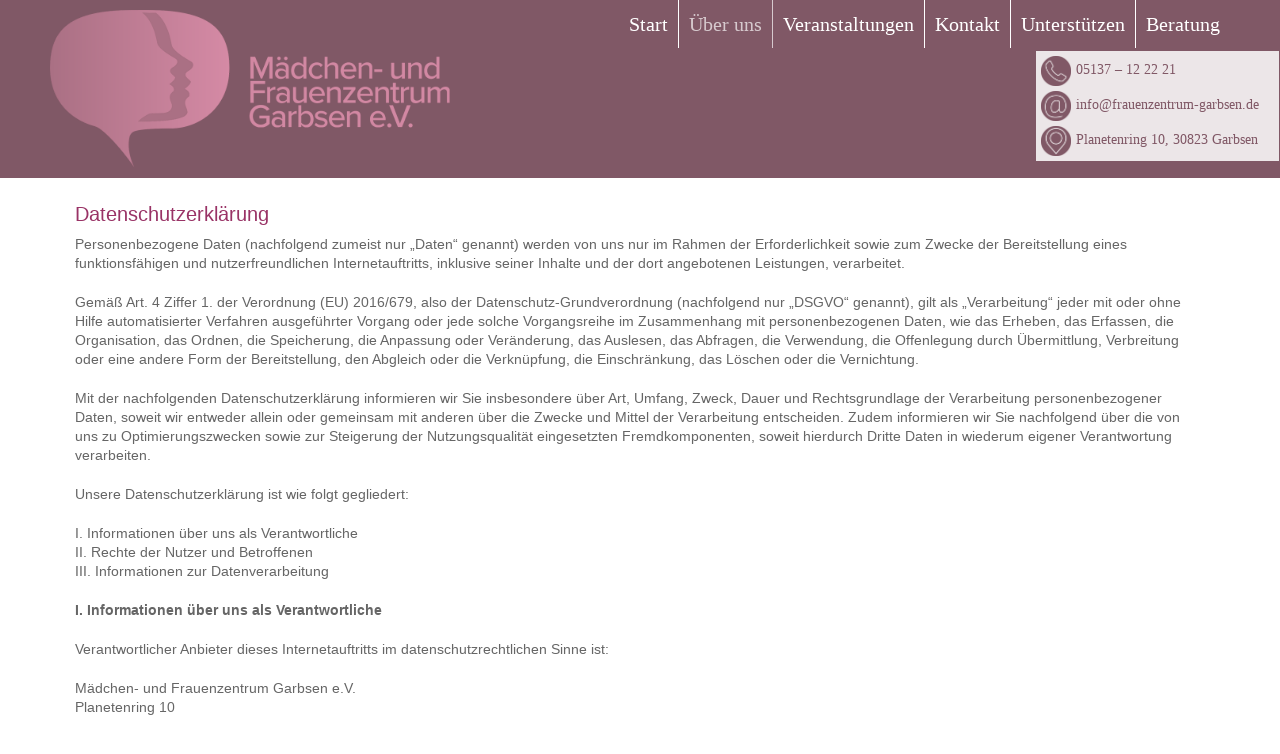

--- FILE ---
content_type: text/html; charset=UTF-8
request_url: https://frauenzentrum-garbsen.de/datenschutzerklaerung/
body_size: 57318
content:
<!doctype html>
<html lang="de" class="no-js">
<head> 
<meta charset="UTF-8" />  
<meta name="viewport" content="width=device-width, initial-scale=1, maximum-scale=1">
 
<title>Datenschutzerklärung &#8211; Mädchen- und Frauenzentrum Garbsen</title>
<meta name='robots' content='max-image-preview:large' />
	<style>img:is([sizes="auto" i], [sizes^="auto," i]) { contain-intrinsic-size: 3000px 1500px }</style>
	<script type="text/javascript">/*<![CDATA[ */ var html = document.getElementsByTagName("html")[0]; html.className = html.className.replace("no-js", "js"); window.onerror=function(e,f){var body = document.getElementsByTagName("body")[0]; body.className = body.className.replace("rt-loading", ""); var e_file = document.createElement("a");e_file.href = f;console.log( e );console.log( e_file.pathname );}/* ]]>*/</script>
<link rel="alternate" type="application/rss+xml" title="Mädchen- und Frauenzentrum Garbsen &raquo; Feed" href="https://frauenzentrum-garbsen.de/feed/" />
<link rel="alternate" type="application/rss+xml" title="Mädchen- und Frauenzentrum Garbsen &raquo; Kommentar-Feed" href="https://frauenzentrum-garbsen.de/comments/feed/" />
<script type="text/javascript">
/* <![CDATA[ */
window._wpemojiSettings = {"baseUrl":"https:\/\/s.w.org\/images\/core\/emoji\/16.0.1\/72x72\/","ext":".png","svgUrl":"https:\/\/s.w.org\/images\/core\/emoji\/16.0.1\/svg\/","svgExt":".svg","source":{"concatemoji":"https:\/\/frauenzentrum-garbsen.de\/wp-includes\/js\/wp-emoji-release.min.js?ver=6.8.3"}};
/*! This file is auto-generated */
!function(s,n){var o,i,e;function c(e){try{var t={supportTests:e,timestamp:(new Date).valueOf()};sessionStorage.setItem(o,JSON.stringify(t))}catch(e){}}function p(e,t,n){e.clearRect(0,0,e.canvas.width,e.canvas.height),e.fillText(t,0,0);var t=new Uint32Array(e.getImageData(0,0,e.canvas.width,e.canvas.height).data),a=(e.clearRect(0,0,e.canvas.width,e.canvas.height),e.fillText(n,0,0),new Uint32Array(e.getImageData(0,0,e.canvas.width,e.canvas.height).data));return t.every(function(e,t){return e===a[t]})}function u(e,t){e.clearRect(0,0,e.canvas.width,e.canvas.height),e.fillText(t,0,0);for(var n=e.getImageData(16,16,1,1),a=0;a<n.data.length;a++)if(0!==n.data[a])return!1;return!0}function f(e,t,n,a){switch(t){case"flag":return n(e,"\ud83c\udff3\ufe0f\u200d\u26a7\ufe0f","\ud83c\udff3\ufe0f\u200b\u26a7\ufe0f")?!1:!n(e,"\ud83c\udde8\ud83c\uddf6","\ud83c\udde8\u200b\ud83c\uddf6")&&!n(e,"\ud83c\udff4\udb40\udc67\udb40\udc62\udb40\udc65\udb40\udc6e\udb40\udc67\udb40\udc7f","\ud83c\udff4\u200b\udb40\udc67\u200b\udb40\udc62\u200b\udb40\udc65\u200b\udb40\udc6e\u200b\udb40\udc67\u200b\udb40\udc7f");case"emoji":return!a(e,"\ud83e\udedf")}return!1}function g(e,t,n,a){var r="undefined"!=typeof WorkerGlobalScope&&self instanceof WorkerGlobalScope?new OffscreenCanvas(300,150):s.createElement("canvas"),o=r.getContext("2d",{willReadFrequently:!0}),i=(o.textBaseline="top",o.font="600 32px Arial",{});return e.forEach(function(e){i[e]=t(o,e,n,a)}),i}function t(e){var t=s.createElement("script");t.src=e,t.defer=!0,s.head.appendChild(t)}"undefined"!=typeof Promise&&(o="wpEmojiSettingsSupports",i=["flag","emoji"],n.supports={everything:!0,everythingExceptFlag:!0},e=new Promise(function(e){s.addEventListener("DOMContentLoaded",e,{once:!0})}),new Promise(function(t){var n=function(){try{var e=JSON.parse(sessionStorage.getItem(o));if("object"==typeof e&&"number"==typeof e.timestamp&&(new Date).valueOf()<e.timestamp+604800&&"object"==typeof e.supportTests)return e.supportTests}catch(e){}return null}();if(!n){if("undefined"!=typeof Worker&&"undefined"!=typeof OffscreenCanvas&&"undefined"!=typeof URL&&URL.createObjectURL&&"undefined"!=typeof Blob)try{var e="postMessage("+g.toString()+"("+[JSON.stringify(i),f.toString(),p.toString(),u.toString()].join(",")+"));",a=new Blob([e],{type:"text/javascript"}),r=new Worker(URL.createObjectURL(a),{name:"wpTestEmojiSupports"});return void(r.onmessage=function(e){c(n=e.data),r.terminate(),t(n)})}catch(e){}c(n=g(i,f,p,u))}t(n)}).then(function(e){for(var t in e)n.supports[t]=e[t],n.supports.everything=n.supports.everything&&n.supports[t],"flag"!==t&&(n.supports.everythingExceptFlag=n.supports.everythingExceptFlag&&n.supports[t]);n.supports.everythingExceptFlag=n.supports.everythingExceptFlag&&!n.supports.flag,n.DOMReady=!1,n.readyCallback=function(){n.DOMReady=!0}}).then(function(){return e}).then(function(){var e;n.supports.everything||(n.readyCallback(),(e=n.source||{}).concatemoji?t(e.concatemoji):e.wpemoji&&e.twemoji&&(t(e.twemoji),t(e.wpemoji)))}))}((window,document),window._wpemojiSettings);
/* ]]> */
</script>
<style id='wp-emoji-styles-inline-css' type='text/css'>

	img.wp-smiley, img.emoji {
		display: inline !important;
		border: none !important;
		box-shadow: none !important;
		height: 1em !important;
		width: 1em !important;
		margin: 0 0.07em !important;
		vertical-align: -0.1em !important;
		background: none !important;
		padding: 0 !important;
	}
</style>
<link rel='stylesheet' id='wp-block-library-css' href='https://frauenzentrum-garbsen.de/wp-includes/css/dist/block-library/style.min.css?ver=6.8.3' type='text/css' media='all' />
<style id='classic-theme-styles-inline-css' type='text/css'>
/*! This file is auto-generated */
.wp-block-button__link{color:#fff;background-color:#32373c;border-radius:9999px;box-shadow:none;text-decoration:none;padding:calc(.667em + 2px) calc(1.333em + 2px);font-size:1.125em}.wp-block-file__button{background:#32373c;color:#fff;text-decoration:none}
</style>
<style id='global-styles-inline-css' type='text/css'>
:root{--wp--preset--aspect-ratio--square: 1;--wp--preset--aspect-ratio--4-3: 4/3;--wp--preset--aspect-ratio--3-4: 3/4;--wp--preset--aspect-ratio--3-2: 3/2;--wp--preset--aspect-ratio--2-3: 2/3;--wp--preset--aspect-ratio--16-9: 16/9;--wp--preset--aspect-ratio--9-16: 9/16;--wp--preset--color--black: #000000;--wp--preset--color--cyan-bluish-gray: #abb8c3;--wp--preset--color--white: #ffffff;--wp--preset--color--pale-pink: #f78da7;--wp--preset--color--vivid-red: #cf2e2e;--wp--preset--color--luminous-vivid-orange: #ff6900;--wp--preset--color--luminous-vivid-amber: #fcb900;--wp--preset--color--light-green-cyan: #7bdcb5;--wp--preset--color--vivid-green-cyan: #00d084;--wp--preset--color--pale-cyan-blue: #8ed1fc;--wp--preset--color--vivid-cyan-blue: #0693e3;--wp--preset--color--vivid-purple: #9b51e0;--wp--preset--gradient--vivid-cyan-blue-to-vivid-purple: linear-gradient(135deg,rgba(6,147,227,1) 0%,rgb(155,81,224) 100%);--wp--preset--gradient--light-green-cyan-to-vivid-green-cyan: linear-gradient(135deg,rgb(122,220,180) 0%,rgb(0,208,130) 100%);--wp--preset--gradient--luminous-vivid-amber-to-luminous-vivid-orange: linear-gradient(135deg,rgba(252,185,0,1) 0%,rgba(255,105,0,1) 100%);--wp--preset--gradient--luminous-vivid-orange-to-vivid-red: linear-gradient(135deg,rgba(255,105,0,1) 0%,rgb(207,46,46) 100%);--wp--preset--gradient--very-light-gray-to-cyan-bluish-gray: linear-gradient(135deg,rgb(238,238,238) 0%,rgb(169,184,195) 100%);--wp--preset--gradient--cool-to-warm-spectrum: linear-gradient(135deg,rgb(74,234,220) 0%,rgb(151,120,209) 20%,rgb(207,42,186) 40%,rgb(238,44,130) 60%,rgb(251,105,98) 80%,rgb(254,248,76) 100%);--wp--preset--gradient--blush-light-purple: linear-gradient(135deg,rgb(255,206,236) 0%,rgb(152,150,240) 100%);--wp--preset--gradient--blush-bordeaux: linear-gradient(135deg,rgb(254,205,165) 0%,rgb(254,45,45) 50%,rgb(107,0,62) 100%);--wp--preset--gradient--luminous-dusk: linear-gradient(135deg,rgb(255,203,112) 0%,rgb(199,81,192) 50%,rgb(65,88,208) 100%);--wp--preset--gradient--pale-ocean: linear-gradient(135deg,rgb(255,245,203) 0%,rgb(182,227,212) 50%,rgb(51,167,181) 100%);--wp--preset--gradient--electric-grass: linear-gradient(135deg,rgb(202,248,128) 0%,rgb(113,206,126) 100%);--wp--preset--gradient--midnight: linear-gradient(135deg,rgb(2,3,129) 0%,rgb(40,116,252) 100%);--wp--preset--font-size--small: 13px;--wp--preset--font-size--medium: 20px;--wp--preset--font-size--large: 36px;--wp--preset--font-size--x-large: 42px;--wp--preset--spacing--20: 0.44rem;--wp--preset--spacing--30: 0.67rem;--wp--preset--spacing--40: 1rem;--wp--preset--spacing--50: 1.5rem;--wp--preset--spacing--60: 2.25rem;--wp--preset--spacing--70: 3.38rem;--wp--preset--spacing--80: 5.06rem;--wp--preset--shadow--natural: 6px 6px 9px rgba(0, 0, 0, 0.2);--wp--preset--shadow--deep: 12px 12px 50px rgba(0, 0, 0, 0.4);--wp--preset--shadow--sharp: 6px 6px 0px rgba(0, 0, 0, 0.2);--wp--preset--shadow--outlined: 6px 6px 0px -3px rgba(255, 255, 255, 1), 6px 6px rgba(0, 0, 0, 1);--wp--preset--shadow--crisp: 6px 6px 0px rgba(0, 0, 0, 1);}:where(.is-layout-flex){gap: 0.5em;}:where(.is-layout-grid){gap: 0.5em;}body .is-layout-flex{display: flex;}.is-layout-flex{flex-wrap: wrap;align-items: center;}.is-layout-flex > :is(*, div){margin: 0;}body .is-layout-grid{display: grid;}.is-layout-grid > :is(*, div){margin: 0;}:where(.wp-block-columns.is-layout-flex){gap: 2em;}:where(.wp-block-columns.is-layout-grid){gap: 2em;}:where(.wp-block-post-template.is-layout-flex){gap: 1.25em;}:where(.wp-block-post-template.is-layout-grid){gap: 1.25em;}.has-black-color{color: var(--wp--preset--color--black) !important;}.has-cyan-bluish-gray-color{color: var(--wp--preset--color--cyan-bluish-gray) !important;}.has-white-color{color: var(--wp--preset--color--white) !important;}.has-pale-pink-color{color: var(--wp--preset--color--pale-pink) !important;}.has-vivid-red-color{color: var(--wp--preset--color--vivid-red) !important;}.has-luminous-vivid-orange-color{color: var(--wp--preset--color--luminous-vivid-orange) !important;}.has-luminous-vivid-amber-color{color: var(--wp--preset--color--luminous-vivid-amber) !important;}.has-light-green-cyan-color{color: var(--wp--preset--color--light-green-cyan) !important;}.has-vivid-green-cyan-color{color: var(--wp--preset--color--vivid-green-cyan) !important;}.has-pale-cyan-blue-color{color: var(--wp--preset--color--pale-cyan-blue) !important;}.has-vivid-cyan-blue-color{color: var(--wp--preset--color--vivid-cyan-blue) !important;}.has-vivid-purple-color{color: var(--wp--preset--color--vivid-purple) !important;}.has-black-background-color{background-color: var(--wp--preset--color--black) !important;}.has-cyan-bluish-gray-background-color{background-color: var(--wp--preset--color--cyan-bluish-gray) !important;}.has-white-background-color{background-color: var(--wp--preset--color--white) !important;}.has-pale-pink-background-color{background-color: var(--wp--preset--color--pale-pink) !important;}.has-vivid-red-background-color{background-color: var(--wp--preset--color--vivid-red) !important;}.has-luminous-vivid-orange-background-color{background-color: var(--wp--preset--color--luminous-vivid-orange) !important;}.has-luminous-vivid-amber-background-color{background-color: var(--wp--preset--color--luminous-vivid-amber) !important;}.has-light-green-cyan-background-color{background-color: var(--wp--preset--color--light-green-cyan) !important;}.has-vivid-green-cyan-background-color{background-color: var(--wp--preset--color--vivid-green-cyan) !important;}.has-pale-cyan-blue-background-color{background-color: var(--wp--preset--color--pale-cyan-blue) !important;}.has-vivid-cyan-blue-background-color{background-color: var(--wp--preset--color--vivid-cyan-blue) !important;}.has-vivid-purple-background-color{background-color: var(--wp--preset--color--vivid-purple) !important;}.has-black-border-color{border-color: var(--wp--preset--color--black) !important;}.has-cyan-bluish-gray-border-color{border-color: var(--wp--preset--color--cyan-bluish-gray) !important;}.has-white-border-color{border-color: var(--wp--preset--color--white) !important;}.has-pale-pink-border-color{border-color: var(--wp--preset--color--pale-pink) !important;}.has-vivid-red-border-color{border-color: var(--wp--preset--color--vivid-red) !important;}.has-luminous-vivid-orange-border-color{border-color: var(--wp--preset--color--luminous-vivid-orange) !important;}.has-luminous-vivid-amber-border-color{border-color: var(--wp--preset--color--luminous-vivid-amber) !important;}.has-light-green-cyan-border-color{border-color: var(--wp--preset--color--light-green-cyan) !important;}.has-vivid-green-cyan-border-color{border-color: var(--wp--preset--color--vivid-green-cyan) !important;}.has-pale-cyan-blue-border-color{border-color: var(--wp--preset--color--pale-cyan-blue) !important;}.has-vivid-cyan-blue-border-color{border-color: var(--wp--preset--color--vivid-cyan-blue) !important;}.has-vivid-purple-border-color{border-color: var(--wp--preset--color--vivid-purple) !important;}.has-vivid-cyan-blue-to-vivid-purple-gradient-background{background: var(--wp--preset--gradient--vivid-cyan-blue-to-vivid-purple) !important;}.has-light-green-cyan-to-vivid-green-cyan-gradient-background{background: var(--wp--preset--gradient--light-green-cyan-to-vivid-green-cyan) !important;}.has-luminous-vivid-amber-to-luminous-vivid-orange-gradient-background{background: var(--wp--preset--gradient--luminous-vivid-amber-to-luminous-vivid-orange) !important;}.has-luminous-vivid-orange-to-vivid-red-gradient-background{background: var(--wp--preset--gradient--luminous-vivid-orange-to-vivid-red) !important;}.has-very-light-gray-to-cyan-bluish-gray-gradient-background{background: var(--wp--preset--gradient--very-light-gray-to-cyan-bluish-gray) !important;}.has-cool-to-warm-spectrum-gradient-background{background: var(--wp--preset--gradient--cool-to-warm-spectrum) !important;}.has-blush-light-purple-gradient-background{background: var(--wp--preset--gradient--blush-light-purple) !important;}.has-blush-bordeaux-gradient-background{background: var(--wp--preset--gradient--blush-bordeaux) !important;}.has-luminous-dusk-gradient-background{background: var(--wp--preset--gradient--luminous-dusk) !important;}.has-pale-ocean-gradient-background{background: var(--wp--preset--gradient--pale-ocean) !important;}.has-electric-grass-gradient-background{background: var(--wp--preset--gradient--electric-grass) !important;}.has-midnight-gradient-background{background: var(--wp--preset--gradient--midnight) !important;}.has-small-font-size{font-size: var(--wp--preset--font-size--small) !important;}.has-medium-font-size{font-size: var(--wp--preset--font-size--medium) !important;}.has-large-font-size{font-size: var(--wp--preset--font-size--large) !important;}.has-x-large-font-size{font-size: var(--wp--preset--font-size--x-large) !important;}
:where(.wp-block-post-template.is-layout-flex){gap: 1.25em;}:where(.wp-block-post-template.is-layout-grid){gap: 1.25em;}
:where(.wp-block-columns.is-layout-flex){gap: 2em;}:where(.wp-block-columns.is-layout-grid){gap: 2em;}
:root :where(.wp-block-pullquote){font-size: 1.5em;line-height: 1.6;}
</style>
<link rel='stylesheet' id='mptt-style-css' href='https://frauenzentrum-garbsen.de/wp-content/plugins/mp-timetable/media/css/style.css?ver=2.4.16' type='text/css' media='all' />
<link rel='stylesheet' id='theme-style-all-css' href='https://frauenzentrum-garbsen.de/wp-content/themes/rttheme19/css/layout2/app.min.css?ver=2.18.2' type='text/css' media='all' />
<link rel='stylesheet' id='mediaelement-skin-css' href='https://frauenzentrum-garbsen.de/wp-content/themes/rttheme19/css/mejs-skin.min.css?ver=2.18.2' type='text/css' media='all' />
<link rel='stylesheet' id='fontello-css' href='https://frauenzentrum-garbsen.de/wp-content/themes/rttheme19/css/fontello/css/fontello.css?ver=2.18.2' type='text/css' media='all' />
<link rel='stylesheet' id='js_composer_front-css' href='https://frauenzentrum-garbsen.de/wp-content/plugins/js_composer/assets/css/js_composer.min.css?ver=8.1' type='text/css' media='all' />
<link rel='stylesheet' id='theme-style-css' href='https://frauenzentrum-garbsen.de/wp-content/themes/rttheme19/style.css?ver=6.8.3' type='text/css' media='all' />
<link rel='stylesheet' id='theme-dynamic-css' href='https://frauenzentrum-garbsen.de/wp-content/uploads/rttheme19/dynamic-style.css?ver=260121010750' type='text/css' media='all' />
<script type="text/javascript" src="https://frauenzentrum-garbsen.de/wp-includes/js/jquery/jquery.min.js?ver=3.7.1" id="jquery-core-js"></script>
<script type="text/javascript" src="https://frauenzentrum-garbsen.de/wp-includes/js/jquery/jquery-migrate.min.js?ver=3.4.1" id="jquery-migrate-js"></script>
<script type="text/javascript" src="https://frauenzentrum-garbsen.de/wp-content/plugins/strato-assistant/js/cookies.js?ver=6.8.3" id="strato-assistant-wp-cookies-js"></script>
<script type="text/javascript" src="https://frauenzentrum-garbsen.de/wp-content/themes/rttheme19/js/pace.js?ver=2.18.2" id="pace-js"></script>
<script type="text/javascript" src="https://frauenzentrum-garbsen.de/wp-content/themes/rttheme19/js/modernizr.min.js?ver=2.18.2" id="modernizr-js"></script>
<script></script><link rel="https://api.w.org/" href="https://frauenzentrum-garbsen.de/wp-json/" /><link rel="alternate" title="JSON" type="application/json" href="https://frauenzentrum-garbsen.de/wp-json/wp/v2/pages/291" /><link rel="EditURI" type="application/rsd+xml" title="RSD" href="https://frauenzentrum-garbsen.de/xmlrpc.php?rsd" />
<meta name="generator" content="WordPress 6.8.3" />
<link rel="canonical" href="https://frauenzentrum-garbsen.de/datenschutzerklaerung/" />
<link rel='shortlink' href='https://frauenzentrum-garbsen.de/?p=291' />
<link rel="alternate" title="oEmbed (JSON)" type="application/json+oembed" href="https://frauenzentrum-garbsen.de/wp-json/oembed/1.0/embed?url=https%3A%2F%2Ffrauenzentrum-garbsen.de%2Fdatenschutzerklaerung%2F" />
<link rel="alternate" title="oEmbed (XML)" type="text/xml+oembed" href="https://frauenzentrum-garbsen.de/wp-json/oembed/1.0/embed?url=https%3A%2F%2Ffrauenzentrum-garbsen.de%2Fdatenschutzerklaerung%2F&#038;format=xml" />
<noscript><style type="text/css">.mptt-shortcode-wrapper .mptt-shortcode-table:first-of-type{display:table!important}.mptt-shortcode-wrapper .mptt-shortcode-table .mptt-event-container:hover{height:auto!important;min-height:100%!important}body.mprm_ie_browser .mptt-shortcode-wrapper .mptt-event-container{height:auto!important}@media (max-width:767px){.mptt-shortcode-wrapper .mptt-shortcode-table:first-of-type{display:none!important}}</style></noscript>
<!--[if lt IE 9]><script src="https://frauenzentrum-garbsen.de/wp-content/themes/rttheme19/js/html5shiv.min.js"></script><![endif]-->
<!--[if gte IE 9]> <style type="text/css"> .gradient { filter: none; } </style> <![endif]-->

<!--Theme Version:2.18.2 Plugin Version:2.14-->
<meta name="generator" content="Powered by WPBakery Page Builder - drag and drop page builder for WordPress."/>
<meta name="generator" content="Powered by Slider Revolution 6.7.25 - responsive, Mobile-Friendly Slider Plugin for WordPress with comfortable drag and drop interface." />
<link rel="icon" href="https://frauenzentrum-garbsen.de/wp-content/uploads/2020/12/favicon.png" sizes="32x32" />
<link rel="icon" href="https://frauenzentrum-garbsen.de/wp-content/uploads/2020/12/favicon.png" sizes="192x192" />
<link rel="apple-touch-icon" href="https://frauenzentrum-garbsen.de/wp-content/uploads/2020/12/favicon.png" />
<meta name="msapplication-TileImage" content="https://frauenzentrum-garbsen.de/wp-content/uploads/2020/12/favicon.png" />
<script>function setREVStartSize(e){
			//window.requestAnimationFrame(function() {
				window.RSIW = window.RSIW===undefined ? window.innerWidth : window.RSIW;
				window.RSIH = window.RSIH===undefined ? window.innerHeight : window.RSIH;
				try {
					var pw = document.getElementById(e.c).parentNode.offsetWidth,
						newh;
					pw = pw===0 || isNaN(pw) || (e.l=="fullwidth" || e.layout=="fullwidth") ? window.RSIW : pw;
					e.tabw = e.tabw===undefined ? 0 : parseInt(e.tabw);
					e.thumbw = e.thumbw===undefined ? 0 : parseInt(e.thumbw);
					e.tabh = e.tabh===undefined ? 0 : parseInt(e.tabh);
					e.thumbh = e.thumbh===undefined ? 0 : parseInt(e.thumbh);
					e.tabhide = e.tabhide===undefined ? 0 : parseInt(e.tabhide);
					e.thumbhide = e.thumbhide===undefined ? 0 : parseInt(e.thumbhide);
					e.mh = e.mh===undefined || e.mh=="" || e.mh==="auto" ? 0 : parseInt(e.mh,0);
					if(e.layout==="fullscreen" || e.l==="fullscreen")
						newh = Math.max(e.mh,window.RSIH);
					else{
						e.gw = Array.isArray(e.gw) ? e.gw : [e.gw];
						for (var i in e.rl) if (e.gw[i]===undefined || e.gw[i]===0) e.gw[i] = e.gw[i-1];
						e.gh = e.el===undefined || e.el==="" || (Array.isArray(e.el) && e.el.length==0)? e.gh : e.el;
						e.gh = Array.isArray(e.gh) ? e.gh : [e.gh];
						for (var i in e.rl) if (e.gh[i]===undefined || e.gh[i]===0) e.gh[i] = e.gh[i-1];
											
						var nl = new Array(e.rl.length),
							ix = 0,
							sl;
						e.tabw = e.tabhide>=pw ? 0 : e.tabw;
						e.thumbw = e.thumbhide>=pw ? 0 : e.thumbw;
						e.tabh = e.tabhide>=pw ? 0 : e.tabh;
						e.thumbh = e.thumbhide>=pw ? 0 : e.thumbh;
						for (var i in e.rl) nl[i] = e.rl[i]<window.RSIW ? 0 : e.rl[i];
						sl = nl[0];
						for (var i in nl) if (sl>nl[i] && nl[i]>0) { sl = nl[i]; ix=i;}
						var m = pw>(e.gw[ix]+e.tabw+e.thumbw) ? 1 : (pw-(e.tabw+e.thumbw)) / (e.gw[ix]);
						newh =  (e.gh[ix] * m) + (e.tabh + e.thumbh);
					}
					var el = document.getElementById(e.c);
					if (el!==null && el) el.style.height = newh+"px";
					el = document.getElementById(e.c+"_wrapper");
					if (el!==null && el) {
						el.style.height = newh+"px";
						el.style.display = "block";
					}
				} catch(e){
					console.log("Failure at Presize of Slider:" + e)
				}
			//});
		  };</script>
		<style type="text/css" id="wp-custom-css">
			h1 span{
	color: #680202;
}

h1 {
	color: #680202;
}

#social_media_icons-2 {
	height: 80px;
}

div.header-elements.default {
}

a {
	text-decoration: none;
}

a:hover {
	text-decoration: underline;
}

.xm_contact {
	padding: 5px 20px 5px 5px;
	position: fixed;
	
	z-index: 10000;
	background-color: rgba(255,255,255,0.85);
	border: 1px solid #805866;
}

.xm_contact p {
	padding: 0;
	margin: 0 0 5px 0;
}

.xm_contact p:last-child {
	margin-bottom: 0px;
}

@media only screen and (min-width: 600px) {
  .xm_contact {
    top: 50px;
		right: 0px;
  }
}

@media only screen and (max-width: 600px) {
  .xm_contact {
    bottom: 10px;
		left: 0px;
		transform: scale(0.8);
  }
}
table.workers li {
	margin-bottom: 10px;
}		</style>
		<noscript><style> .wpb_animate_when_almost_visible { opacity: 1; }</style></noscript></head>
<body class="wp-singular page-template-default page page-id-291 wp-embed-responsive wp-theme-rttheme19 rt-loading  layout2 wpb-js-composer js-comp-ver-8.1 vc_responsive">
<div class="go-to-top icon-up-open"></div>
		<!-- loader -->
		<div id="loader-wrapper"><div id="loader"></div></div>
		<!-- / #loader -->
		
<!-- background wrapper -->
<div id="container">   
 
	

				

	<header class="top-header fullwidth sticky">

				

		<div class="header-elements default">
		
			<!-- mobile menu button -->
			<div class="mobile-menu-button icon-menu"></div>

			
			<!-- logo -->
			<div id="logo" class="site-logo">
				 <a href="https://frauenzentrum-garbsen.de" title="Mädchen- und Frauenzentrum Garbsen"><img src="https://frauenzentrum-garbsen.de/wp-content/uploads/2021/02/Logo-Claim.png" alt="Mädchen- und Frauenzentrum Garbsen" width="1010" height="400" class="main_logo" /><img src="https://frauenzentrum-garbsen.de/wp-content/uploads/2021/02/Logo-einzeln.png" alt="Mädchen- und Frauenzentrum Garbsen" class="sticky_logo" /></a> 			</div><!-- / end #logo -->

			<div class="header-right">
						

				<!-- navigation holder -->
				    

				<nav id="navigation_bar" class="menu-hauptnavigation-container"><ul id="navigation" class="menu"><li id='menu-item-172' data-depth='0' class="menu-item menu-item-type-post_type menu-item-object-page menu-item-home"><a  href="https://frauenzentrum-garbsen.de/">Start</a> </li>
<li id='menu-item-781' data-depth='0' class="menu-item menu-item-type-post_type menu-item-object-page current-menu-ancestor current-menu-parent current_page_parent current_page_ancestor menu-item-has-children"><a  href="https://frauenzentrum-garbsen.de/infos/">Über uns</a> 
<ul class="sub-menu">
<li id='menu-item-258' data-depth='1' class="menu-item menu-item-type-post_type menu-item-object-page"><a  href="https://frauenzentrum-garbsen.de/mitarbeiterinnen/">Unser Team</a> </li>
<li id='menu-item-279' data-depth='1' class="menu-item menu-item-type-post_type menu-item-object-page"><a  href="https://frauenzentrum-garbsen.de/flyer-programm/">Flyer&#038; Programm</a> </li>
<li id='menu-item-255' data-depth='1' class="menu-item menu-item-type-post_type menu-item-object-page"><a  href="https://frauenzentrum-garbsen.de/ueber-uns/">Entstehung</a> </li>
<li id='menu-item-293' data-depth='1' class="menu-item menu-item-type-post_type menu-item-object-page current-menu-item page_item page-item-291 current_page_item"><a  href="https://frauenzentrum-garbsen.de/datenschutzerklaerung/">Datenschutz</a> </li>
<li id='menu-item-294' data-depth='1' class="menu-item menu-item-type-post_type menu-item-object-page"><a  href="https://frauenzentrum-garbsen.de/impressum/">Impressum</a> </li>
</ul>
</li>
<li id='menu-item-770' data-depth='0' class="menu-item menu-item-type-post_type menu-item-object-page menu-item-has-children"><a  href="https://frauenzentrum-garbsen.de/bildung/">Veranstaltungen</a> 
<ul class="sub-menu">
<li id='menu-item-777' data-depth='1' class="menu-item menu-item-type-post_type menu-item-object-page menu-item-has-children"><a  href="https://frauenzentrum-garbsen.de/begegnung/">Laufende Gruppenangebote</a> 
	<ul class="sub-menu">
<li id='menu-item-248' data-depth='2' class="menu-item menu-item-type-post_type menu-item-object-page"><a  href="https://frauenzentrum-garbsen.de/cafe-russia/">Café Russia</a> </li>
<li id='menu-item-246' data-depth='2' class="menu-item menu-item-type-post_type menu-item-object-page"><a  href="https://frauenzentrum-garbsen.de/frauen-cafe-am-samstag/">Frauen-Café-Samstag</a> </li>
<li id='menu-item-247' data-depth='2' class="menu-item menu-item-type-post_type menu-item-object-page"><a  href="https://frauenzentrum-garbsen.de/frauen-netzwerk-fruehstueck/">Frauen-Netzwerk-Frühstück</a> </li>
<li id='menu-item-1259' data-depth='2' class="menu-item menu-item-type-post_type menu-item-object-page"><a  href="https://frauenzentrum-garbsen.de/internationales-frauenfruehstueck/">Internationales Frauenfrühstück</a> </li>
<li id='menu-item-939' data-depth='2' class="menu-item menu-item-type-post_type menu-item-object-page"><a  href="https://frauenzentrum-garbsen.de/in-bewegung-kommen-spaziergangsgruppe/">Spaziergangsgruppe</a> </li>
	</ul>
</li>
<li id='menu-item-1056' data-depth='1' class="menu-item menu-item-type-post_type menu-item-object-page menu-item-has-children"><a  href="https://frauenzentrum-garbsen.de/vergangene-aktionen/">Vergangene Events</a> 
	<ul class="sub-menu">
<li id='menu-item-1609' data-depth='2' class="menu-item menu-item-type-post_type menu-item-object-page"><a  href="https://frauenzentrum-garbsen.de/bioenergetik-lebensenergie-wecken-und-stress-loesen/">Bioenergetik – Lebensenergie wecken und Stress lösen</a> </li>
<li id='menu-item-1251' data-depth='2' class="menu-item menu-item-type-post_type menu-item-object-page"><a  href="https://frauenzentrum-garbsen.de/workshop-achtsam-durch-die-dunkle-jahreszeit/">Workshop: Achtsam durch die dunkle Jahreszeit</a> </li>
	</ul>
</li>
<li id='menu-item-1632' data-depth='1' class="menu-item menu-item-type-post_type menu-item-object-page"><a  href="https://frauenzentrum-garbsen.de/automatisch-gespeicherter-entwurf/">Workshop: Stark in der Krise</a> </li>
<li id='menu-item-1638' data-depth='1' class="menu-item menu-item-type-post_type menu-item-object-page"><a  href="https://frauenzentrum-garbsen.de/berufsberatung-fuer-zugewanderte-frauen-2/">Berufsberatung für zugewanderte Frauen</a> </li>
<li id='menu-item-1252' data-depth='1' class="menu-item menu-item-type-post_type menu-item-object-page"><a  href="https://frauenzentrum-garbsen.de/workshop-perioden-power/">Kurs: Malen als Lebensspur</a> </li>
</ul>
</li>
<li id='menu-item-286' data-depth='0' class="menu-item menu-item-type-post_type menu-item-object-page"><a  href="https://frauenzentrum-garbsen.de/anfahrt-2/">Kontakt</a> </li>
<li id='menu-item-540' data-depth='0' class="menu-item menu-item-type-post_type menu-item-object-page menu-item-has-children"><a  href="https://frauenzentrum-garbsen.de/spenden-und-mitgliedschaft/">Unterstützen</a> 
<ul class="sub-menu">
<li id='menu-item-1270' data-depth='1' class="menu-item menu-item-type-post_type menu-item-object-page"><a  href="https://frauenzentrum-garbsen.de/ehrenamt/">Ehrenamt</a> </li>
<li id='menu-item-1311' data-depth='1' class="menu-item menu-item-type-post_type menu-item-object-page"><a  href="https://frauenzentrum-garbsen.de/1307-2/">Mitgliedschaft</a> </li>
<li id='menu-item-1269' data-depth='1' class="menu-item menu-item-type-post_type menu-item-object-page"><a  href="https://frauenzentrum-garbsen.de/spenden/">Spenden</a> </li>
</ul>
</li>
<li id='menu-item-173' data-depth='0' class="menu-item menu-item-type-post_type menu-item-object-page menu-item-has-children"><a  href="https://frauenzentrum-garbsen.de/frauenberatung/">Beratung</a> 
<ul class="sub-menu">
<li id='menu-item-470' data-depth='1' class="menu-item menu-item-type-post_type menu-item-object-page"><a  href="https://frauenzentrum-garbsen.de/krisensituationen/">Allgemeine Lebensberatung</a> </li>
<li id='menu-item-487' data-depth='1' class="menu-item menu-item-type-post_type menu-item-object-page"><a  href="https://frauenzentrum-garbsen.de/familiaere-konflikte/">Familiäre Konflikte</a> </li>
<li id='menu-item-483' data-depth='1' class="menu-item menu-item-type-post_type menu-item-object-page"><a  href="https://frauenzentrum-garbsen.de/haeusliche-gewalt/">Häusliche Gewalt</a> </li>
<li id='menu-item-216' data-depth='1' class="menu-item menu-item-type-post_type menu-item-object-page"><a  href="https://frauenzentrum-garbsen.de/psychische-probleme/">Psychosoziale Beratung</a> </li>
<li id='menu-item-181' data-depth='1' class="menu-item menu-item-type-post_type menu-item-object-page"><a  href="https://frauenzentrum-garbsen.de/psychosoziale-beratung-mit-beratungsschein/">Psychosoziale Beratung vom Jobcenter nach § 16a Nr. 3 SGB II</a> </li>
<li id='menu-item-212' data-depth='1' class="menu-item menu-item-type-post_type menu-item-object-page"><a  href="https://frauenzentrum-garbsen.de/rechtsberatung/">Rechtsberatung</a> </li>
<li id='menu-item-214' data-depth='1' class="menu-item menu-item-type-post_type menu-item-object-page"><a  href="https://frauenzentrum-garbsen.de/trennung/">Trennung</a> </li>
</ul>
</li>
</ul></nav>		
				
			</div><!-- / end .header-right -->

		</div>
	</header>



	<!-- main contents -->
	<div id="main_content">

	
	
				 
	 

						
			
			
							
				
				
<div  class="content_row row vc_row wpb_row  default-style default" >
	
	<div class="content_row_wrapper  " >
	<div class="vc_col-sm-12 wpb_column vc_column_container">
		<div class="wpb_wrapper">
			
	<div class="wpb_text_column wpb_content_element" >
		<div class="wpb_wrapper">
			<div class="contentblock">
<h3><span style="font-family: verdana, geneva, sans-serif; color: #993366;">Datenschutzerklärung</span></h3>
<p><span style="font-family: verdana, geneva, sans-serif;">Personenbezogene Daten (nachfolgend zumeist nur „Daten“ genannt) werden von uns nur im Rahmen der Erforderlichkeit sowie zum Zwecke der Bereitstellung eines funktionsfähigen und nutzerfreundlichen Internetauftritts, inklusive seiner Inhalte und der dort angebotenen Leistungen, verarbeitet.</span></p>
<p><span style="font-family: verdana, geneva, sans-serif;">Gemäß Art. 4 Ziffer 1. der Verordnung (EU) 2016/679, also der Datenschutz-Grundverordnung (nachfolgend nur „DSGVO“ genannt), gilt als „Verarbeitung“ jeder mit oder ohne Hilfe automatisierter Verfahren ausgeführter Vorgang oder jede solche Vorgangsreihe im Zusammenhang mit personenbezogenen Daten, wie das Erheben, das Erfassen, die Organisation, das Ordnen, die Speicherung, die Anpassung oder Veränderung, das Auslesen, das Abfragen, die Verwendung, die Offenlegung durch Übermittlung, Verbreitung oder eine andere Form der Bereitstellung, den Abgleich oder die Verknüpfung, die Einschränkung, das Löschen oder die Vernichtung.</span></p>
<p><span style="font-family: verdana, geneva, sans-serif;">Mit der nachfolgenden Datenschutzerklärung informieren wir Sie insbesondere über Art, Umfang, Zweck, Dauer und Rechtsgrundlage der Verarbeitung personenbezogener Daten, soweit wir entweder allein oder gemeinsam mit anderen über die Zwecke und Mittel der Verarbeitung entscheiden. Zudem informieren wir Sie nachfolgend über die von uns zu Optimierungszwecken sowie zur Steigerung der Nutzungsqualität eingesetzten Fremdkomponenten, soweit hierdurch Dritte Daten in wiederum eigener Verantwortung verarbeiten.</span></p>
<p><span style="font-family: verdana, geneva, sans-serif;">Unsere Datenschutzerklärung ist wie folgt gegliedert:</span></p>
<p><span style="font-family: verdana, geneva, sans-serif;">I. Informationen über uns als Verantwortliche</span><br />
<span style="font-family: verdana, geneva, sans-serif;">II. Rechte der Nutzer und Betroffenen</span><br />
<span style="font-family: verdana, geneva, sans-serif;">III. Informationen zur Datenverarbeitung</span></p>
<p><strong><span style="font-family: verdana, geneva, sans-serif;">I. Informationen über uns als Verantwortliche</span></strong></p>
<p><span style="font-family: verdana, geneva, sans-serif;">Verantwortlicher Anbieter dieses Internetauftritts im datenschutzrechtlichen Sinne ist:</span></p>
<p><span style="font-family: verdana, geneva, sans-serif;">Mädchen- und Frauenzentrum Garbsen e.V.</span><br />
<span style="font-family: verdana, geneva, sans-serif;">Planetenring 10</span><br />
<span style="font-family: verdana, geneva, sans-serif;">30823 Garbsen</span><br />
<span style="font-family: verdana, geneva, sans-serif;">Amtsgericht Hannover</span><br />
<span style="font-family: verdana, geneva, sans-serif;">VR 110615</span></p>
<p><span style="font-family: verdana, geneva, sans-serif;">Telefon: 05137-12 22 21</span><br />
<span style="font-family: verdana, geneva, sans-serif;">E-Mail: info@frauenzentrum-garbsen.de</span></p>
<p><strong><span style="font-family: verdana, geneva, sans-serif;">Vorstand</span></strong></p>
<p><span style="font-family: verdana, geneva, sans-serif;">Evelyn Busch, 1. Vorsitzende<br />
Eva-Maria Katiofsky, 2. Vorsitzende<br />
</span></p>
<p><strong><span style="font-family: verdana, geneva, sans-serif;">Programmierung und Redaktion des Inhalts:</span></strong></p>
<p><span style="font-family: verdana, geneva, sans-serif;">Lisa Söder &amp; Anastasia Neumann</span></p>
<p><strong><span style="font-family: verdana, geneva, sans-serif;">II. Rechte der Nutzer und Betroffenen</span></strong></p>
<p><span style="font-family: verdana, geneva, sans-serif;">Mit Blick auf die nachfolgend noch näher beschriebene Datenverarbeitung haben die Nutzer und Betroffenen das Recht</span></p>
<ul class="list">
<li><span style="font-family: verdana, geneva, sans-serif;">auf Bestätigung, ob sie betreffende Daten verarbeitet werden, auf Auskunft über die verarbeiteten Daten, auf weitere Informationen über die Datenverarbeitung sowie auf Kopien der Daten (vgl. auch Art. 15 DSGVO);</span></li>
<li><span style="font-family: verdana, geneva, sans-serif;">auf Berichtigung oder Vervollständigung unrichtiger bzw. unvollständiger Daten (vgl. auch Art. 16 DSGVO);</span></li>
<li><span style="font-family: verdana, geneva, sans-serif;">auf unverzügliche Löschung der sie betreffenden Daten (vgl. auch Art. 17 DSGVO), oder, alternativ, soweit eine weitere Verarbeitung gemäß Art. 17 Abs. 3 DSGVO erforderlich ist, auf Einschränkung der Verarbeitung nach Maßgabe von Art. 18 DSGVO;</span></li>
<li><span style="font-family: verdana, geneva, sans-serif;">auf Erhalt der sie betreffenden und von ihnen bereitgestellten Daten und auf Übermittlung dieser Daten an andere Anbieter/Verantwortliche (vgl. auch Art. 20 DSGVO);</span></li>
<li><span style="font-family: verdana, geneva, sans-serif;">auf Beschwerde gegenüber der Aufsichtsbehörde, sofern sie der Ansicht sind, dass die sie betreffenden Daten durch den Anbieter unter Verstoß gegen datenschutzrechtliche Bestimmungen verarbeitet werden (vgl. auch Art. 77 DSGVO).</span></li>
</ul>
<p><span style="font-family: verdana, geneva, sans-serif;">Darüber hinaus ist der Anbieter dazu verpflichtet, alle Empfänger, denen gegenüber Daten durch den Anbieter offengelegt worden sind, über jedwede Berichtigung oder Löschung von Daten oder die Einschränkung der Verarbeitung, die aufgrund der Artikel 16, 17 Abs. 1, 18 DSGVO erfolgt, zu unterrichten. Diese Verpflichtung besteht jedoch nicht, soweit diese Mitteilung unmöglich oder mit einem unverhältnismäßigen Aufwand verbunden ist. Unbeschadet dessen hat der Nutzer ein Recht auf Auskunft über diese Empfänger.</span></p>
<p><span style="font-family: verdana, geneva, sans-serif;"><b>Ebenfalls haben die Nutzer und Betroffenen nach Art. 21 DSGVO das Recht auf Widerspruch gegen die künftige Verarbeitung der sie betreffenden Daten, sofern die Daten durch den Anbieter nach Maßgabe von Art. 6 Abs. 1 lit. f) DSGVO verarbeitet werden. Insbesondere ist ein Widerspruch gegen die Datenverarbeitung zum Zwecke der Direktwerbung statthaft.</b></span></p>
<p><strong><span style="font-family: verdana, geneva, sans-serif;">III. Informationen zur Datenverarbeitung</span></strong></p>
<p><strong><span style="font-family: verdana, geneva, sans-serif;">Serverdaten</span></strong></p>
<p><span style="font-family: verdana, geneva, sans-serif;">Aus technischen Gründen, insbesondere zur Gewährleistung eines sicheren und stabilen Internetauftritts, werden Daten durch Ihren Internet-Browser an uns bzw. an unseren Webspace-Provider übermittelt. Mit diesen sog. Server-Logfiles werden u.a. Typ und Version Ihres Internetbrowsers, das Betriebssystem, die Website, von der aus Sie auf unseren Internetauftritt gewechselt haben (Referrer URL), die Website(s) unseres Internetauftritts, die Sie besuchen, Datum und Uhrzeit des jeweiligen Zugriffs sowie die IP-Adresse des Internetanschlusses, von dem aus die Nutzung unseres Internetauftritts erfolgt, erhoben.</span></p>
<p><span style="font-family: verdana, geneva, sans-serif;">Diese so erhobenen Daten werden vorrübergehend gespeichert, dies jedoch nicht gemeinsam mit anderen Daten von Ihnen.</span></p>
<p><span style="font-family: verdana, geneva, sans-serif;">Diese Speicherung erfolgt auf der Rechtsgrundlage von Art. 6 Abs. 1 lit. f) DSGVO. Unser berechtigtes Interesse liegt in der Verbesserung, Stabilität, Funktionalität und Sicherheit unseres Internetauftritts.</span></p>
<p><span style="font-family: verdana, geneva, sans-serif;">Die Daten werden spätestens nach sieben Tage wieder gelöscht, soweit keine weitere Aufbewahrung zu Beweiszwecken erforderlich ist. Andernfalls sind die Daten bis zur endgültigen Klärung eines Vorfalls ganz oder teilweise von der Löschung ausgenommen.</span></p>
<p><strong><span style="font-family: verdana, geneva, sans-serif;">Kontaktanfragen / Kontaktmöglichkeit</span></strong></p>
<p><span style="font-family: verdana, geneva, sans-serif;">Sofern Sie per Kontaktformular oder E-Mail mit uns in Kontakt treten, werden die dabei von Ihnen angegebenen Daten zur Bearbeitung Ihrer Anfrage genutzt. Die Angabe der Daten ist zur Bearbeitung und Beantwortung Ihre Anfrage erforderlich &#8211; ohne deren Bereitstellung können wir Ihre Anfrage nicht oder allenfalls eingeschränkt beantworten.</span></p>
<p><span style="font-family: verdana, geneva, sans-serif;">Rechtsgrundlage für diese Verarbeitung ist Art. 6 Abs. 1 lit. b) DSGVO.</span></p>
<p><span style="font-family: verdana, geneva, sans-serif;">Ihre Daten werden gelöscht, sofern Ihre Anfrage abschließend beantwortet worden ist und der Löschung keine gesetzlichen Aufbewahrungspflichten entgegenstehen, wie bspw. bei einer sich etwaig anschließenden Vertragsabwicklung.</span></p>
<p><strong><span style="font-family: verdana, geneva, sans-serif;">YouTube</span></strong></p>
<p><span style="font-family: verdana, geneva, sans-serif;">In unserem Internetauftritt setzen wir YouTube ein. Hierbei handelt es sich um ein Videoportal der YouTube LLC., 901 Cherry Ave., 94066 San Bruno, CA, USA, nachfolgend nur „YouTube“ genannt.</span></p>
<p><span style="font-family: verdana, geneva, sans-serif;">YouTube ist ein Tochterunternehmen der Google LLC., 1600 Amphitheatre Parkway, Mountain View, CA 94043 USA, nachfolgend nur „Google“ genannt.</span></p>
<p><span style="font-family: verdana, geneva, sans-serif;">Durch die Zertifizierung nach dem EU-US-Datenschutzschild („EU-US Privacy Shield“)</span></p>
<p><span style="font-family: verdana, geneva, sans-serif;"><a href="https://www.privacyshield.gov/participant?id=a2zt000000001L5AAI&amp;status=Active" target="_blank" rel="noopener">https://www.privacyshield.gov/participant?id=a2zt000000001L5AAI&amp;status=Active</a></span></p>
<p><span style="font-family: verdana, geneva, sans-serif;">garantiert Google und damit auch das Tochterunternehmen YouTube, dass die Datenschutzvorgaben der EU auch bei der Verarbeitung von Daten in den USA eingehalten werden.</span></p>
<p><span style="font-family: verdana, geneva, sans-serif;">Wir nutzen YouTube im Zusammenhang mit der Funktion „Erweiterter Datenschutzmodus“, um Ihnen Videos anzeigen zu können. Rechtsgrundlage ist Art. 6 Abs. 1 lit. f) DSGVO. Unser berechtigtes Interesse liegt in der Qualitätsverbesserung unseres Internetauftritts. Die Funktion „Erweiterter Datenschutzmodus“ bewirkt laut Angaben von YouTube, dass die nachfolgend noch näher bezeichneten Daten nur dann an den Server von YouTube übermittelt werden, wenn Sie ein Video auch tatsächlich starten.</span></p>
<p><span style="font-family: verdana, geneva, sans-serif;">Ohne diesen „Erweiterten Datenschutz“ wird eine Verbindung zum Server von YouTube in den USA hergestellt, sobald Sie eine unserer Internetseiten, auf der ein YouTube-Video eingebettet ist, aufrufen.</span></p>
<p><span style="font-family: verdana, geneva, sans-serif;">Diese Verbindung ist erforderlich, um das jeweilige Video auf unserer Internetseite über Ihren Internet-Browser darstellen zu können. Im Zuge dessen wird YouTube zumindest Ihre IP-Adresse, das Datum nebst Uhrzeit sowie die von Ihnen besuchte Internetseite erfassen und verarbeiten. Zudem wird eine Verbindung zu dem Werbenetzwerk „DoubleClick“ von Google hergestellt.</span></p>
<p><span style="font-family: verdana, geneva, sans-serif;">Sollten Sie gleichzeitig bei YouTube eingeloggt sein, weist YouTube die Verbindungsinformationen Ihrem YouTube-Konto zu. Wenn Sie das verhindern möchten, müssen Sie sich entweder vor dem Besuch unseres Internetauftritts bei YouTube ausloggen oder die entsprechenden Einstellungen in Ihrem YouTube-Benutzerkonto vornehmen.</span></p>
<p><span style="font-family: verdana, geneva, sans-serif;">Zum Zwecke der Funktionalität sowie zur Analyse des Nutzungsverhaltens speichert YouTube dauerhaft Cookies über Ihren Internet-Browser auf Ihrem Endgerät. Falls Sie mit dieser Verarbeitung nicht einverstanden sind, haben Sie die Möglichkeit, die Speicherung der Cookies durch eine Einstellung in Ihrem Internet-Browsers zu verhindern.</span></p>
<p><span style="font-family: verdana, geneva, sans-serif;">Weitergehende Informationen über die Erhebung und Nutzung von Daten sowie Ihre diesbezüglichen Rechte und Schutzmöglichkeiten hält Google in den unter</span></p>
<p><span style="font-family: verdana, geneva, sans-serif;"><a href="https://policies.google.com/privacy" target="_blank" rel="noopener">https://policies.google.com/privacy</a></span></p>
<p><span style="font-family: verdana, geneva, sans-serif;">abrufbaren Datenschutzhinweisen bereit.</span></p>
<p><span style="font-family: verdana, geneva, sans-serif;"><a class="mailtointext" href="https://www.ratgeberrecht.eu/leistungen/muster-datenschutzerklaerung.html" target="_blank" rel="noopener">Muster-Datenschutzerklärung</a> der <a class="mailtointext" href="https://www.ratgeberrecht.eu/" target="_blank" rel="noopener">Anwaltskanzlei Weiß &amp; Partner</a></span></p>
</div>
<div class="borderContentblock"></div>

		</div>
	</div>

		</div>
	</div>

</div>
</div>

							

			

			

				

	 
		


</div><!-- / end #main_content -->

<!-- footer -->
<footer id="footer" class="clearfix footer" data-footer="">
	<section class="footer_widgets content_row row clearfix footer border_grid fixed_heights footer_contents default"><div class="content_row_wrapper default clearfix"><div id="footer-column-1" class="col col-xs-12 col-sm-4 widgets_holder"><div id="text-3" class="footer_widget widget widget_text">			<div class="textwidget"><p><a href="http://wordpress.frauenzentrum-garbsen.de/impressum/">Impressum</a></p>
<p><a href="https://frauenzentrum-garbsen.de/datenschutzerklaerung/">Datenschutz</a></p>
</div>
		</div><div id="text-9" class="footer_widget widget widget_text">			<div class="textwidget"><p><strong>Wir werden gefördert durch:</strong></p>
</div>
		</div><div id="media_image-11" class="footer_widget widget widget_media_image"><img width="100" height="49" src="https://frauenzentrum-garbsen.de/wp-content/uploads/2025/01/Logo_Stadt_Garbsen_-300x147.jpg" class="image wp-image-1418  attachment-100x49 size-100x49" alt="" style="max-width: 100%; height: auto;" decoding="async" loading="lazy" srcset="https://frauenzentrum-garbsen.de/wp-content/uploads/2025/01/Logo_Stadt_Garbsen_-300x147.jpg 300w, https://frauenzentrum-garbsen.de/wp-content/uploads/2025/01/Logo_Stadt_Garbsen_-1024x503.jpg 1024w, https://frauenzentrum-garbsen.de/wp-content/uploads/2025/01/Logo_Stadt_Garbsen_-768x377.jpg 768w, https://frauenzentrum-garbsen.de/wp-content/uploads/2025/01/Logo_Stadt_Garbsen_-1536x754.jpg 1536w, https://frauenzentrum-garbsen.de/wp-content/uploads/2025/01/Logo_Stadt_Garbsen_.jpg 2000w" sizes="auto, (max-width: 100px) 100vw, 100px" /></div><div id="media_image-18" class="footer_widget widget widget_media_image"><img width="100" height="55" src="https://frauenzentrum-garbsen.de/wp-content/uploads/2025/01/Logo-Region-Hannover-300x165.jpg" class="image wp-image-1420  attachment-100x55 size-100x55" alt="" style="max-width: 100%; height: auto;" decoding="async" loading="lazy" srcset="https://frauenzentrum-garbsen.de/wp-content/uploads/2025/01/Logo-Region-Hannover-300x165.jpg 300w, https://frauenzentrum-garbsen.de/wp-content/uploads/2025/01/Logo-Region-Hannover-1024x563.jpg 1024w, https://frauenzentrum-garbsen.de/wp-content/uploads/2025/01/Logo-Region-Hannover-768x422.jpg 768w, https://frauenzentrum-garbsen.de/wp-content/uploads/2025/01/Logo-Region-Hannover.jpg 1109w" sizes="auto, (max-width: 100px) 100vw, 100px" /></div><div id="media_image-19" class="footer_widget widget widget_media_image"><img width="200" height="64" src="https://frauenzentrum-garbsen.de/wp-content/uploads/2021/01/Niedersachsen-klein-300x96.jpg" class="image wp-image-330  attachment-200x64 size-200x64" alt="" style="max-width: 100%; height: auto;" decoding="async" loading="lazy" srcset="https://frauenzentrum-garbsen.de/wp-content/uploads/2021/01/Niedersachsen-klein-300x96.jpg 300w, https://frauenzentrum-garbsen.de/wp-content/uploads/2021/01/Niedersachsen-klein-e1612713224169.jpg 100w" sizes="auto, (max-width: 200px) 100vw, 200px" /></div><div id="custom_html-2" class="widget_text footer_widget widget widget_custom_html"><div class="textwidget custom-html-widget"><div class="xm_contact">
<p>
	<a href="tel:05137122221"><img src="https://frauenzentrum-garbsen.de/wp-content/uploads/2021/02/tel.png" style="width: 30px; display: inline-block; margin-right: 5px;"/>05137 – 12 22 21</a>
</p>
<p>
	<a href="mailto:info@frauenzentrum-garbsen.de"><img src="https://frauenzentrum-garbsen.de/wp-content/uploads/2021/02/email.png" style="width: 30px; display: inline-block; margin-right: 5px;"/>info@frauenzentrum-garbsen.de</a>
</p>

<p>
	<a href="https://frauenzentrum-garbsen.de/anfahrt-2/"><img src="https://frauenzentrum-garbsen.de/wp-content/uploads/2021/02/ort.png" style="width: 30px; display: inline-block; margin-right: 5px;"/>Planetenring 10, 30823 Garbsen</a></p>
</div></div></div></div><div id="footer-column-2" class="col col-xs-12 col-sm-4 widgets_holder"><div id="text-5" class="footer_widget widget widget_text"><h5>Kontakt</h5>			<div class="textwidget"><p>Mädchen- und Frauenzentrum Garbsen<br />
Planetenring 10<br />
30823 Garbsen</p>
<p>Telefon: 05137 /  12 22 21<br />
E-Mail:  <a href="mailto:info@frauenzentrum-garbsen.de">info@frauenzentrum-garbsen.de</a></p>
<p><a href="https://frauenzentrum-garbsen.de">www.frauenzentrum-garbsen.de</a></p>
</div>
		</div><div id="text-13" class="footer_widget widget widget_text"><h5>Öffnungszeiten</h5>			<div class="textwidget"><p>Bürozeiten Mo.-Fr. 9.00- 15.00 Uhr</p>
<p>Termin nach Absprache auch zu anderen Zeiten möglich.</p>
<p>Bitte beachten Sie aktuelle Aushänge und Informationen, insbesondere während der Feiertage&amp; Schulferien.</p>
<p>Sie erreichen uns mit den Straßenbahnlinien 4 oder per Bus mit der Linie 420. Haltestelle &#8222;Schönebecker Allee&#8220;</p>
</div>
		</div></div><div id="footer-column-3" class="col col-xs-12 col-sm-4 widgets_holder"><div id="text-11" class="footer_widget widget widget_text"><h5>Spenden</h5>			<div class="textwidget"><p>Mädchen- und Frauenzentrum e. V.</p>
<p>IBAN: DE29 2505 0180 0000 2664 26</p>
<p>BIC: SPKHDE2HXXX</p>
<p>Sparkasse Hannover</p>
</div>
		</div></div></div></section><div class="content_row row clearfix footer_contents footer_info_bar default"><div class="content_row_wrapper default clearfix"><div class="col col-sm-12"><div class="copyright "></div></div></div></div></footer><!-- / end #footer -->

</div><!-- / end #container --> 

		<script>
			window.RS_MODULES = window.RS_MODULES || {};
			window.RS_MODULES.modules = window.RS_MODULES.modules || {};
			window.RS_MODULES.waiting = window.RS_MODULES.waiting || [];
			window.RS_MODULES.defered = true;
			window.RS_MODULES.moduleWaiting = window.RS_MODULES.moduleWaiting || {};
			window.RS_MODULES.type = 'compiled';
		</script>
		<script type="speculationrules">
{"prefetch":[{"source":"document","where":{"and":[{"href_matches":"\/*"},{"not":{"href_matches":["\/wp-*.php","\/wp-admin\/*","\/wp-content\/uploads\/*","\/wp-content\/*","\/wp-content\/plugins\/*","\/wp-content\/themes\/rttheme19\/*","\/*\\?(.+)"]}},{"not":{"selector_matches":"a[rel~=\"nofollow\"]"}},{"not":{"selector_matches":".no-prefetch, .no-prefetch a"}}]},"eagerness":"conservative"}]}
</script>
<script type="text/html" id="wpb-modifications"> window.wpbCustomElement = 1; </script><link rel='stylesheet' id='rs-plugin-settings-css' href='//frauenzentrum-garbsen.de/wp-content/plugins/revslider/sr6/assets/css/rs6.css?ver=6.7.25' type='text/css' media='all' />
<style id='rs-plugin-settings-inline-css' type='text/css'>
#rs-demo-id {}
</style>
<script type="text/javascript" src="//frauenzentrum-garbsen.de/wp-content/plugins/revslider/sr6/assets/js/rbtools.min.js?ver=6.7.25" defer async id="tp-tools-js"></script>
<script type="text/javascript" src="//frauenzentrum-garbsen.de/wp-content/plugins/revslider/sr6/assets/js/rs6.min.js?ver=6.7.25" defer async id="revmin-js"></script>
<script type="text/javascript" src="https://frauenzentrum-garbsen.de/wp-content/themes/rttheme19/js/bootstrap.min.js?ver=2.18.2" id="bootstrap-js"></script>
<script type="text/javascript" src="https://frauenzentrum-garbsen.de/wp-content/themes/rttheme19/js/imagesloaded.min.js?ver=2.18.2" id="imgsloaded-js"></script>
<script type="text/javascript" src="https://frauenzentrum-garbsen.de/wp-content/themes/rttheme19/js/owl.carousel.min.js?ver=2.18.2" id="owl-carousel-js"></script>
<script type="text/javascript" src="https://frauenzentrum-garbsen.de/wp-content/themes/rttheme19/js/jflickrfeed.min.js?ver=2.18.2" id="jflickrfeed-js"></script>
<script type="text/javascript" src="https://frauenzentrum-garbsen.de/wp-content/themes/rttheme19/js/isotope.pkgd.min.js?ver=2.18.2" id="jquery-isotop-js"></script>
<script type="text/javascript" src="https://frauenzentrum-garbsen.de/wp-content/themes/rttheme19/js/customselect.min.js?ver=2.18.2" id="customselect-js"></script>
<script type="text/javascript" src="https://frauenzentrum-garbsen.de/wp-content/themes/rttheme19/js/lightgallery-all.min.js?ver=2.18.2" id="lightgallery-js"></script>
<script type="text/javascript" src="https://frauenzentrum-garbsen.de/wp-content/themes/rttheme19/js/waypoints.min.js?ver=2.18.2" id="waypoints-js"></script>
<script type="text/javascript" src="https://frauenzentrum-garbsen.de/wp-content/themes/rttheme19/js/jquery.vide.min.js?ver=2.18.2" id="jquery-vide-js"></script>
<script type="text/javascript" id="mediaelement-core-js-before">
/* <![CDATA[ */
var mejsL10n = {"language":"de","strings":{"mejs.download-file":"Datei herunterladen","mejs.install-flash":"Du verwendest einen Browser, der nicht den Flash-Player aktiviert oder installiert hat. Bitte aktiviere dein Flash-Player-Plugin oder lade die neueste Version von https:\/\/get.adobe.com\/flashplayer\/ herunter","mejs.fullscreen":"Vollbild","mejs.play":"Wiedergeben","mejs.pause":"Pausieren","mejs.time-slider":"Zeit-Schieberegler","mejs.time-help-text":"Benutze die Pfeiltasten Links\/Rechts, um 1\u00a0Sekunde vor- oder zur\u00fcckzuspringen. Mit den Pfeiltasten Hoch\/Runter kannst du um 10\u00a0Sekunden vor- oder zur\u00fcckspringen.","mejs.live-broadcast":"Live-\u00dcbertragung","mejs.volume-help-text":"Pfeiltasten Hoch\/Runter benutzen, um die Lautst\u00e4rke zu regeln.","mejs.unmute":"Lautschalten","mejs.mute":"Stummschalten","mejs.volume-slider":"Lautst\u00e4rkeregler","mejs.video-player":"Video-Player","mejs.audio-player":"Audio-Player","mejs.captions-subtitles":"Untertitel","mejs.captions-chapters":"Kapitel","mejs.none":"Keine","mejs.afrikaans":"Afrikaans","mejs.albanian":"Albanisch","mejs.arabic":"Arabisch","mejs.belarusian":"Wei\u00dfrussisch","mejs.bulgarian":"Bulgarisch","mejs.catalan":"Katalanisch","mejs.chinese":"Chinesisch","mejs.chinese-simplified":"Chinesisch (vereinfacht)","mejs.chinese-traditional":"Chinesisch (traditionell)","mejs.croatian":"Kroatisch","mejs.czech":"Tschechisch","mejs.danish":"D\u00e4nisch","mejs.dutch":"Niederl\u00e4ndisch","mejs.english":"Englisch","mejs.estonian":"Estnisch","mejs.filipino":"Filipino","mejs.finnish":"Finnisch","mejs.french":"Franz\u00f6sisch","mejs.galician":"Galicisch","mejs.german":"Deutsch","mejs.greek":"Griechisch","mejs.haitian-creole":"Haitianisch-Kreolisch","mejs.hebrew":"Hebr\u00e4isch","mejs.hindi":"Hindi","mejs.hungarian":"Ungarisch","mejs.icelandic":"Isl\u00e4ndisch","mejs.indonesian":"Indonesisch","mejs.irish":"Irisch","mejs.italian":"Italienisch","mejs.japanese":"Japanisch","mejs.korean":"Koreanisch","mejs.latvian":"Lettisch","mejs.lithuanian":"Litauisch","mejs.macedonian":"Mazedonisch","mejs.malay":"Malaiisch","mejs.maltese":"Maltesisch","mejs.norwegian":"Norwegisch","mejs.persian":"Persisch","mejs.polish":"Polnisch","mejs.portuguese":"Portugiesisch","mejs.romanian":"Rum\u00e4nisch","mejs.russian":"Russisch","mejs.serbian":"Serbisch","mejs.slovak":"Slowakisch","mejs.slovenian":"Slowenisch","mejs.spanish":"Spanisch","mejs.swahili":"Suaheli","mejs.swedish":"Schwedisch","mejs.tagalog":"Tagalog","mejs.thai":"Thai","mejs.turkish":"T\u00fcrkisch","mejs.ukrainian":"Ukrainisch","mejs.vietnamese":"Vietnamesisch","mejs.welsh":"Walisisch","mejs.yiddish":"Jiddisch"}};
/* ]]> */
</script>
<script type="text/javascript" src="https://frauenzentrum-garbsen.de/wp-includes/js/mediaelement/mediaelement-and-player.min.js?ver=4.2.17" id="mediaelement-core-js"></script>
<script type="text/javascript" src="https://frauenzentrum-garbsen.de/wp-includes/js/mediaelement/mediaelement-migrate.min.js?ver=6.8.3" id="mediaelement-migrate-js"></script>
<script type="text/javascript" id="mediaelement-js-extra">
/* <![CDATA[ */
var _wpmejsSettings = {"pluginPath":"\/wp-includes\/js\/mediaelement\/","classPrefix":"mejs-","stretching":"responsive","audioShortcodeLibrary":"mediaelement","videoShortcodeLibrary":"mediaelement"};
/* ]]> */
</script>
<script type="text/javascript" id="rt-theme-scripts-js-extra">
/* <![CDATA[ */
var rtframework_params = {"ajax_url":"https:\/\/frauenzentrum-garbsen.de\/wp-admin\/admin-ajax.php","rttheme_template_dir":"https:\/\/frauenzentrum-garbsen.de\/wp-content\/themes\/rttheme19","popup_blocker_message":"Please disable your pop-up blocker and click the \"Open\" link again.","wpml_lang":null,"theme_slug":"rttheme19","home_url":"https:\/\/frauenzentrum-garbsen.de","page_loading":"1","page_leaving":"","rt_frontend_nonce":"5588827800"};
/* ]]> */
</script>
<script type="text/javascript" src="https://frauenzentrum-garbsen.de/wp-content/themes/rttheme19/js/layout2/scripts.js?ver=2.18.2" id="rt-theme-scripts-js"></script>
<script type="text/javascript" src="https://frauenzentrum-garbsen.de/wp-content/plugins/js_composer/assets/js/dist/js_composer_front.min.js?ver=8.1" id="wpb_composer_front_js-js"></script>
<script></script></body>
</html>

--- FILE ---
content_type: text/javascript
request_url: https://frauenzentrum-garbsen.de/wp-content/themes/rttheme19/js/layout2/scripts.js?ver=2.18.2
body_size: 63672
content:
/*!
 * RT-Theme 19 WordPress Theme Scripts
 * Copyright (C) 2014 RT-Themes
 * http://rtthemes.com
 *
 * various scripts file 
 */


(function($){
"use strict";  


	/* ******************************************************************************* 

		GLOBAL VARS

	***********************************************************************************/ 	
	var is_rtl = $("body").hasClass("rtl");
	var window_width = $(window).width(); 
	var is_layout1 = $("body").hasClass("layout1");
	var is_layout2 = $("body").hasClass("layout2");
	var is_layout3 = $("body").hasClass("layout3");
	var is_layout4 = $("body").hasClass("layout4");

	/* ******************************************************************************* 

		LOADERS

	***********************************************************************************/ 

	$('html').imagesLoaded( { background: ".has-bg-image, body, .slide-background, .left-side-background, #right_side" }, function() {	//all images loaded
		$(window).trigger("rt_images_loaded");
	});

	$(window).on('rt_images_loaded', function() { //window and all images loaded
		if( document.readyState === "complete" ){
			$(window).trigger("rt_loaded");
		}else{
			$(window).on('load', function() {
				$(window).trigger("rt_loaded");
			});
		}
	});

	Pace.on('hide', function(){ //everything loaded including ajax
		$(window).trigger("rt_pace_done");
	});
 

	/* ******************************************************************************* 

		WINDOW WIDTH RESIZE ONLY

	***********************************************************************************/ 
	$(window).resize(function(){
		if($(this).width() != window_width){
			window_width = $(this).width();   
			$(window).trigger("window_width_resize");
		}
	});

	/* ******************************************************************************* 

		CHECK IF THE HIDDEN MOBILE MENU ACTIVE

	***********************************************************************************/ 
	if( ! $.fn.is_mobile_menu ){

		$.fn.is_mobile_menu = function()
		{ 
			return $(window).width() < 980;
		};
	}
/* ******************************************************************************* 

		RT Overlapped first row

	********************************************************************************** */

if (!$.fn.rt_overlapped_row) {
	$.fn.rt_overlapped_row = function () {
		if ($(this).length == 0) {
			return;
		}

		if ($(this).hasClass('overlap')) {
			$('.sub_page_header > .content_row_wrapper').addClass('underlap');
		} else {
			$('.sub_page_header > .content_row_wrapper').removeClass('underlap');
		}
	};
}

$(
	'#main_content .content_row:nth-child(2):not(.no-composer)'
).rt_overlapped_row();

/* ******************************************************************************* 

		RESPONSIVE HEADINGS

	********************************************************************************** */
$.fn.rt_font_resize = function () {
	$(this).each(function () {
		var $this = $(this),
			max_font_size = $this.data('maxfont-size'),
			min_font_size = $this.data('minfont-size');

		var resize_font_size = function () {
			var compress = 1;
			compress = window_width < 1290 ? 0.9 : compress;
			compress = window_width < 1100 ? 0.8 : compress;
			compress = window_width < 980 ? 0.7 : compress;
			compress = window_width < 768 ? 0.6 : compress;
			compress = window_width < 560 ? 0.5 : compress;
			compress = window_width < 480 ? 0.4 : compress;
			compress = window_width < 300 ? 0.35 : compress;

			if (compress == 1) {
				$this.css('font-size', max_font_size + 'px');
				return false;
			}

			$this.css(
				'font-size',
				Math.max(min_font_size, parseFloat(compress * max_font_size)) + 'px'
			);
		};

		resize_font_size();
		$(window).on(
			'resize.rt_font_resize orientationchange.rt_font_resize',
			resize_font_size
		);
	});
};

$('[data-maxfont-size]').rt_font_resize();

/* ******************************************************************************* 

		CUSTOM BUTTON HOVERS

	********************************************************************************** */
$.fn.rt_button_hovers = function () {
	var styles = '';

	$(this).each(function () {
		var $this = $(this),
			unique_class_name = 'button-' + Math.floor(Math.random() * 10000 + 1);
		$this.addClass(unique_class_name);
		styles +=
			'.' + unique_class_name + ':hover{' + $this.data('hover-style') + '}';
		$this.removeAttr('data-hover-style');
	});

	$('<style>' + styles + '</style>').appendTo($('head'));
};

$('[data-hover-style]').rt_button_hovers();

/* ******************************************************************************* 

		ON PAGE LOAD

	***********************************************************************************/
$(window).on('rt_images_loaded', function () {
	$('body').removeClass('rt-loading');
	$('#loader-wrapper').css({ opacity: 0 });
	$(window).trigger('rt-loaded');

	if (!Modernizr.touch && !window.location.hash) {
		$(window).scrollTop(0);
	}
});

$(window).on('rt_pace_done', function () {
	$('.pace').remove();
	if ($('body').hasClass('rt-loading')) {
		$('body').removeClass('rt-loading');
		$('#loader-wrapper').css({ opacity: 0 });
		$(window).trigger('rt-loaded');
	}
});

/* ******************************************************************************* 

		ON LEAVE

	***********************************************************************************/

if (!$.fn.rt_on_leave) {
	$.fn.rt_on_leave = function () {
		$('a[href^="' + rtframework_params['home_url'] + '"]').on(
			'click',
			function (e) {
				if ($.fn.is_mobile_menu()) {
					return;
				}

				if (window.parent.location !== window.location) {
					//check if customizer active
					return;
				}

				var cur_url =
					window.location.host +
					window.location.pathname +
					window.location.search;
				var target_url = this.host + this.pathname + this.search;
				var target_extension = this.pathname.split('.');
				var search = this.search;

				if (cur_url == target_url || search.indexOf('replytocom') == 1) {
					return;
				}

				if (
					typeof target_extension[1] != 'undefined' &&
					typeof target_extension[1] != 'php' &&
					typeof target_extension[1] != 'html'
				) {
					return;
				}

				if (
					e.ctrlKey ||
					e.shiftKey ||
					e.metaKey ||
					(e.button && e.button == 1)
				) {
					return;
				}

				$('body').removeClass('pace-done');
				$('#loader-wrapper').css({ opacity: 1 });
				$('body').addClass('rt-loading rt-leaving');

				if (is_layout1) {
					$.fn.rt_side_margin();
				}

				var href = this.href;
				window.setTimeout(function () {
					window.location = href;
				}, 350);

				return false;
			}
		);
	};
}

$(window).on('rt_pace_done', function () {
	if ($('#loader-wrapper').length > 0 && rtframework_params['page_leaving']) {
		$.fn.rt_on_leave();
	}
});

/* ******************************************************************************* 

		RT ONE PAGE

	***********************************************************************************/

if (!$.fn.rt_one_page) {
	$.fn.rt_one_page = function () {
		var wp_admin_bar_height = $('#wpadminbar').outerHeight() - 1;

		if (window.location.hash) {
			var target = $(window.location.hash);

			if (
				target.length > 0 &&
				$('#navigation a[href*="' + window.location.hash + '"]').length >
					0 &&
				!target.hasClass('vc_tta-panel vc_active')
			) {
				rt_scroll_to(
					target.offset().top - wp_admin_bar_height,
					window.location.hash
				);
			}
		}

		$(this).on('click', function (e) {
			var cur_url =
				window.location.host +
				window.location.pathname +
				window.location.search;
			var this_url = this.host + this.pathname + this.search;

			if (cur_url == this_url) {
				e.preventDefault();

				if (this.hash == '#top') {
					rt_scroll_to(0, '');
					return;
				}

				var target = $(this.hash);

				if (target.length == 0) {
					window.location = this.href;
					return;
				}

				if ($('body').hasClass('mobile-menu-active')) {
					$('.mobile-menu-button').trigger('click');
				}

				var sticky_menu_item = $('.sticky #navigation > li > a');
				var sticky_height = 0;

				if (sticky_menu_item.length > 0) {
					sticky_height = sticky_menu_item.height() + 30;
				}

				var reduce = parseInt(wp_admin_bar_height + sticky_height) || 0;
				rt_scroll_to(target.offset().top - reduce, this.hash);
			}
		});

		$(this).each(function () {
			var menu_item = $(this),
				hash = this.hash,
				section = $(hash);

			menu_item
				.parent('li')
				.removeClass('current-menu-item current_page_item');

			section.waypoint(
				function (direction) {
					if (direction === 'down') {
						rt_remove_active_menu_class();
						menu_item
							.parent('li')
							.addClass('current-menu-item current_page_item');
					}
				},
				{ offset: '50%' }
			);

			section.waypoint(
				function (direction) {
					if (direction === 'up') {
						rt_remove_active_menu_class();
						menu_item
							.parent('li')
							.addClass('current-menu-item current_page_item');
					}
				},
				{
					offset: function () {
						return 0;
					},
				}
			);

			section.waypoint(
				function (direction) {
					if (direction === 'up') {
						menu_item
							.parent('li')
							.removeClass('current-menu-item current_page_item');
					}
				},
				{
					offset: function () {
						return $.waypoints('viewportHeight');
					},
				}
			);

			section.waypoint(
				function (direction) {
					if (direction === 'down') {
						menu_item
							.parent('li')
							.removeClass('current-menu-item current_page_item');
					}
				},
				{
					offset: function () {
						return -$(this).height();
					},
				}
			);
		});

		function rt_remove_active_menu_class() {
			$(
				'#navigation > li.current-menu-item, #navigation > li.current_page_item'
			).removeClass('current-menu-item current_page_item');
		}
	};
}

if ($.fn.rt_one_page) {
	$(window).on('rt_pace_done', function () {
		$($('#navigation a[href*="#"]:not([href="#"])')).rt_one_page();
	});
}

/* ******************************************************************************* 

		SCROLLTO LINKS

	***********************************************************************************/
$('.scroll').on('click', function () {
	if (this.hash == '#top') {
		rt_scroll_to(0, '');
		return;
	}

	var wp_admin_bar_height = $('#wpadminbar').outerHeight();
	var sticky_menu_item = $('.sticky #navigation > li > a');
	var sticky_height = 0;

	if (sticky_menu_item.length > 0) {
		sticky_height = sticky_menu_item.height() + 30;
	}

	var reduce = wp_admin_bar_height + sticky_height;

	if ($(this.hash).length < 1) {
		return;
	}

	rt_scroll_to($(this.hash).offset().top - reduce, this.hash);
});

/* ******************************************************************************* 

		GO TO TOP LINK

	***********************************************************************************/

if (!$.fn.rt_go_to_top) {
	$.fn.rt_go_to_top = function () {
		var $this = $(this);
		$(window).scroll(function (event) {
			var top_distance = 100;
			var y = $(window).scrollTop();

			if (y > top_distance) {
				$this.addClass('visible');
			} else {
				$this.removeClass('visible');
			}
		});

		$(this).on('click', function (e) {
			rt_scroll_to(0, '');
		});
	};
}

if ($.fn.rt_go_to_top) {
	$('.go-to-top').rt_go_to_top();
}

/* ******************************************************************************* 

		RT COUNTER

	***********************************************************************************/

if (!$.fn.rt_counter) {
	$.fn.rt_counter = function () {
		$(this).each(function () {
			var number_holder = $(this).find('> .number'),
				number = number_holder.text();

			$(this).waypoint({
				triggerOnce: true,
				offset: '100%',
				handler: function () {
					$({
						Counter: 0,
					}).animate(
						{
							Counter: number_holder.text(),
						},
						{
							duration: 1200,
							step: function () {
								number_holder.text(Math.ceil(this.Counter));
							},
							complete: function () {
								number_holder.text(number);
							},
						}
					);
				},
			});
		});
	};
}

if ($.fn.rt_counter) {
	$(window).on('rt_pace_done', function () {
		$('.rt_counter').rt_counter();
	});
}

/* ******************************************************************************* 

		RT SCROLL TO

	***********************************************************************************/

function rt_scroll_to(to, hash, timeout) {
	timeout = timeout || 900;

	$('html, body')
		.stop()
		.animate(
			{
				scrollTop: to,
			},
			timeout,
			'swing',
			function () {
				window.location.hash = hash;
				$('html,body').scrollTop(to);
			}
		);
}

/* ******************************************************************************* 

		FIX FEATURES COLUMN POSITION OF COMPARE TABLES

	********************************************************************************** */

if (!$.fn.rt_tables) {
	$.fn.rt_tables = function () {
		var features,
			table = $(this);

		//brings the features column position same with other columns
		function fix_compare_features(table) {
			$(table).each(function (i) {
				var start_position_element = $(this).find('.start_position'),
					features_list = $(this).find('.table_wrap.features ul'),
					new_offset =
						start_position_element.offset().top - $(this).offset().top;

				features_list.css('top', new_offset);
			});
		}

		//copy features to each column for mobile
		function copy_features(table) {
			$(table).each(function () {
				features = [];
				//createa features array from the first row
				$(this)
					.find('.table_wrap.features li')
					.each(function () {
						features.push($(this).html());
					});
			});

			$(table)
				.find('.table_wrap')
				.each(function (i) {
					if ($(this).hasClass('features') == '') {
						var i = 0;
						$(this)
							.find('li')
							.each(function () {
								if (features[i]) {
									$(this).prepend(
										'<div class="visible-xs-block hidden-sm hidden-md hidden-lg">' +
											features[i] +
											'</div>'
									);
								}
								i++;
							});
					}
				});
		}

		//bind to window resize
		$(window).on('resize', table, function () {
			fix_compare_features(table);
		});

		//start functions
		fix_compare_features(table);
		copy_features(table);
	};
}

if ($.fn.rt_tables) {
	$('.pricing_table.compare').rt_tables();
}

/* ******************************************************************************* 

		TOGGLE - ACCORDION

	********************************************************************************** */
$('.rt-toggle .toggle-content').hide();
$('.rt-toggle .open .toggle-content').show();

$('.rt-toggle ol li .toggle-head').on('click', function () {
	clearTimeout('accordion_timeout');

	var element = $(this).parent('li'),
		content = element.find('.toggle-content');

	if (element.hasClass('open')) {
		element.removeClass('open');
		content.stop().slideUp(300);
	} else {
		$(this)
			.parents('ol')
			.find('li.open')
			.removeClass('open')
			.find('.toggle-content')
			.stop()
			.slideUp(300);

		element.addClass('open');
		content.stop().slideDown(300, function () {
			fix_accordion_pos();
		});

		//fixed heights
		content.find('.fixed_heights').rt_fixed_rows('load');

		//fixed footers
		$('[data-footer="fixed_footer"]').rt_fixed_footers();
	}

	function fix_accordion_pos() {
		if ($(window).scrollTop() > element.offset().top) {
			var accordion_timeout = setTimeout(function () {
				var add =
					$('#wpadminbar').outerHeight() +
					$('.top-header.stuck').outerHeight();
				rt_scroll_to(element.offset().top - add, '', 300);
			}, 30);
		}
	}
});

/* ******************************************************************************* 

		TABS

	********************************************************************************** */

if (!$.fn.rt_tabs) {
	$.fn.rt_tabs = function () {
		$(this).each(function () {
			var tabs = $(this),
				tab_nav = $(this).find('> .tab_nav'),
				desktop_nav_element = $(this).find('> .tab_nav > li'),
				mobile_nav_element = $(this).find(
					'> .tab_contents > .tab_content_wrapper > .tab_title'
				),
				tab_wrappers = $(this).find(
					'> .tab_contents > .tab_content_wrapper'
				),
				tab_style = $(this).attr('data-tab-style');

			//nav height fix
			height_fix(1);

			//switcher tabs
			$('.tab-switcher').on('click', function (e) {
				e.preventDefault();

				close_all();
				open_tab($(this).attr('data-tab-number'));

				return;
			});

			//mobile nav clicks
			mobile_nav_element.on('click', function () {
				close_all();
				open_tab($(this).attr('data-tab-number'));
			});

			//desktop nav clicks
			desktop_nav_element.on('click', function () {
				close_all();
				open_tab($(this).attr('data-tab-number'));
			});

			//close all tab_style
			function close_all() {
				tab_wrappers.each(function () {
					$(this).removeClass('active');
				});

				desktop_nav_element.each(function () {
					$(this).removeClass('active');
				});
			}

			//open a tab
			function open_tab(tab_number) {
				var nav_item = tabs.find('[data-tab-number="' + tab_number + '"]'),
					tab_content_wrapper = tabs.find(
						'[data-tab-content="' + tab_number + '"]'
					);

				nav_item.addClass('active');
				tab_content_wrapper.addClass('active');
				height_fix(tab_number);

				//fixed heights
				tab_content_wrapper.find('.fixed_heights').rt_fixed_rows('load');

				//fix custom select forms
				$.fn.rt_customized_selects(tab_content_wrapper);
				tab_content_wrapper.find('span.customselect').remove();
				tab_content_wrapper
					.find('select.hasCustomSelect')
					.removeAttr('style');
				$.fn.rt_customized_selects(tab_content_wrapper);

				if ($(window).width() < 767) {
					rt_scroll_to(tab_content_wrapper.offset().top, '');
				}
			}

			//height fix -  vertical style
			function height_fix(tab_number) {
				if (tab_style == 'tab-style-2') {
					var current_tab_height = tabs
						.find('[data-tab-content="' + tab_number + '"]')
						.outerHeight();
					tab_nav.css({ 'min-height': current_tab_height + 'px' });
				}
			}
		});
	};
}

if ($.fn.rt_tabs) {
	$('.rt_tabs').rt_tabs();
}

/* ******************************************************************************* 

		START CAROUSELS

	********************************************************************************** */

$.fn.rt_start_carousels = function (callbacks) {
	$(this)
		.find('.rt-carousel')
		.each(function () {
			var autoHeight_,
				margin =
					$(this).data('margin') !== '' ? $(this).data('margin') : 15,
				carousel_holder = $(this),
				items = parseInt($(this).attr('data-item-width')), //number of items of each slides
				tablet_items =
					typeof $(this).data('tablet-item-width') != 'undefined' &&
					$(this).data('tablet-item-width') != ''
						? parseInt($(this).attr('data-tablet-item-width'))
						: items == 1
						? 1
						: 2, //number of items of each slides
				mobile_items =
					typeof $(this).data('mobile-item-width') != 'undefined' &&
					$(this).data('mobile-item-width') != ''
						? parseInt($(this).attr('data-mobile-item-width'))
						: 1, //number of items of each slides
				nav = $(this).attr('data-nav') == 'true' ? true : false,
				dots = $(this).attr('data-dots') == 'true' ? true : false,
				timeout =
					typeof $(this).attr('data-timeout') != 'undefined'
						? $(this).data('timeout')
						: 5000,
				autoplay =
					$(this).data('autoplay') != 'undefined'
						? $(this).data('autoplay')
						: false,
				loop =
					$(this).data('loop') != 'undefined'
						? $(this).data('loop')
						: false,
				autowidth =
					$(this).data('autowidth') != 'undefined'
						? $(this).data('autowidth')
						: false,
				carousel_id = $(this).attr('id');

			//margin
			if (items == 1) {
				margin = 0;
			} else {
				margin = margin;
			}

			//start carousel
			var carousel = carousel_holder.find('.owl-carousel');

			if ($(this).find('.item').size() == 1) {
				nav = dots = false;
			}

			var startover;
			carousel.on('changed.owl.carousel', function (e) {
				if (!autoplay) {
					return;
				}

				clearTimeout(startover);

				if (
					!e.namespace ||
					(e.type != 'initialized' && e.property.name != 'position')
				)
					return;

				var items = $(this).find('.active').size();

				if (e.item.index == e.item.count - items) {
					var startover = setTimeout(function () {
						carousel.trigger('to.owl.carousel', [0, 400, true]);
					}, timeout);
				}
			});

			carousel.owlCarousel({
				rtl: is_rtl ? true : false,
				autoplayTimeout: timeout,
				autoplay: autoplay,
				loop: loop,
				autoplayHoverPause: true,
				margin: margin,
				responsiveClass: true,
				autoWidth: autowidth,
				autoHeightClass: 'owl-height',
				navText: [
					'<span class="icon-left-open"></span>',
					'<span class="icon-right-open"></span>',
				],
				navSpeed: 700,
				dotsSpeed: 500,
				responsive: {
					0: {
						items: mobile_items,
						nav: nav,
						dots: dots,
						autoHeight: 1,
						dotsContainer: '#' + carousel_id + '-dots',
					},
					768: {
						items: tablet_items,
						nav: nav,
						dots: dots,
						autoHeight: 1,
						dotsContainer: '#' + carousel_id + '-dots',
					},
					1025: {
						items: items,
						nav: nav,
						dots: dots,
						autoHeight: 1,
						dotsContainer: '#' + carousel_id + '-dots',
					},
				},
				onInitialized: callbacks
					? callbacks._onInitialized
					: isotope_layout,
				onChanged: callbacks ? callbacks._onChanged : '',
				onRefreshed: callbacks ? callbacks._onRefreshed : '',
				onTranslated: isotope_layout,
			});

			//cosmetic fix for content carousels
			make_same_height(
				carousel,
				items,
				mobile_items,
				tablet_items,
				carousel_holder
			);
			$(window).on('resize', function () {
				setTimeout(function () {
					reset_carousel_heights(
						carousel,
						items,
						mobile_items,
						tablet_items,
						carousel_holder
					);
					make_same_height(
						carousel,
						items,
						mobile_items,
						tablet_items,
						carousel_holder
					);
				}, 500);
			});
		});

	//reset isotopes after carousel
	function isotope_layout() {
		var isotope_gallery = $('.masonry');

		if (isotope_gallery.length > 0) {
			setTimeout(function () {
				isotope_gallery.isotope('layout');
			}, 100);
		}
	}

	//get highest item of the carousel
	function get_highest_item(carousel) {
		var heights = [];
		carousel.find('.owl-item').each(function () {
			heights.push($(this).outerHeight());
		});

		return Math.max.apply(null, heights);
	}

	//reset carousel item heights
	function reset_carousel_heights(
		carousel,
		items,
		mobile_items,
		tablet_items,
		carousel_holder
	) {
		var is_image_carousel = carousel_holder.hasClass('rt-image-carousel');

		if (mobile_items == 1 && window_width < 768) {
			return false;
		}

		if (tablet_items == 1 && window_width >= 768 && window_width <= 1025) {
			return false;
		}

		if (items == 1 && window_width > 1025) {
			return false;
		}

		carousel.find('.owl-item > div').each(function () {
			$(this).css({ 'min-height': '' });
		});
	}

	//make all carousel items in same height
	function make_same_height(
		carousel,
		items,
		mobile_items,
		tablet_items,
		carousel_holder
	) {
		var is_image_carousel = carousel_holder.hasClass('rt-image-carousel');

		if (mobile_items == 1 && window_width < 768) {
			return false;
		}

		if (tablet_items == 1 && window_width >= 768 && window_width <= 1025) {
			return false;
		}

		if (items == 1 && window_width > 1025) {
			return false;
		}

		var height = get_highest_item(carousel);

		carousel.find('.owl-item > div').each(function () {
			$(this).css({ 'min-height': height + 'px' });
		});

		carousel.trigger('refresh.owl.carousel');
	}
};

$(window).on('rt_loaded', function () {
	$('body').rt_start_carousels();
});

/* ******************************************************************************* 

		PORTFOLIO ITEMS 

	********************************************************************************** */

$.fn.rt_portfolio_items = function () {
	$(this).each(function () {
		var text = $(this).find('.text'),
			holder_height = $(this).height(),
			text_height = text.height(),
			margin =
				text_height < holder_height ? (holder_height - text_height) / 2 : 0;

		text.css({
			'margin-top': margin + 'px',
			'max-height': holder_height + 'px',
		});
	});
};

$(window).on('rt_loaded resize', function () {
	$('.type-portfolio.loop > .overlay').rt_portfolio_items();
});

/* ******************************************************************************* 

		SEARCH WIDGET

	********************************************************************************** */
$('.wp-search-form span').on('click', function () {
	$(this).parents('form:eq(0)').submit();
});

/* ******************************************************************************* 

		SOCIAL SHARE 

	********************************************************************************** */

$('.social_share_holder a').on('click', function (event) {
	//if email button clicked do nothing
	if ($(this).hasClass('icon-mail')) {
		return;
	}

	//for other buttons open a popup window
	newwindow = window.open(
		$(this).attr('data-url'),
		'name',
		'height=400,width=400'
	);

	if (newwindow == null || typeof newwindow == 'undefined') {
		alert(rtframework_params['popup_blocker_message']);
	} else {
		newwindow.focus();
	}

	event.preventDefault();
});

/* ******************************************************************************* 

		Tooltips

	********************************************************************************** */
$('[data-toggle="tooltip"]').tooltip();

/* ******************************************************************************* 

		IMG effects

	********************************************************************************** */
if (!$.fn.rt_img_effect) {
	$.fn.rt_img_effect = function () {
		$(this)
			.find('.imgeffect')
			.each(function () {
				$('<div/>').append($(this).find('img')).appendTo($(this));
			});
	};
}

$('#container').rt_img_effect();

/* ******************************************************************************* 

		TABLET NAVIGATION FIX FOR DEACTIVE STATE

	********************************************************************************** */
$('#container').on('click', function () {
	$('.header-elements .menu .hover').removeClass('hover');
	return true;
});

/* ******************************************************************************* 

		LOAD MORE

	********************************************************************************** */

$('.load_more').on('click', function (e) {
	e.preventDefault();

	var button = $(this),
		listid = button.attr('data-listid'),
		page_count = parseInt(button.attr('data-page_count')),
		current_page = parseInt(button.attr('data-current_page'));

	//prevent multiple clicks before loading elements
	button.attr('disabled', 'disabled');

	//check if there is more posts to display
	if (page_count == 1) {
		return;
	}

	//load more button classes
	button
		.children('span')
		.removeClass('icon-angle-double-down')
		.addClass('icon-spin1 animate-spin');

	//start ajax
	$.ajax({
		type: 'POST',
		url: rtframework_params.ajax_url,
		data: {
			action: 'rt_ajax_loader',
			_wpnonce: rtframework_params.rt_frontend_nonce,
			atts: $(this).attr('data-atts'),
			wpml_lang: rtframework_params.wpml_lang,
			page: current_page + 1,
		},
		success: function (response, textStatus, XMLHttpRequest) {
			var response = $(response),
				elems,
				wrapper,
				masonry;

			wrapper = $('#' + listid);

			if (wrapper.hasClass('masonry')) {
				masonry = true;
			}

			if (masonry) {
				elems = response.find('.isotope-item');
			} else {
				elems = response.find('> div, > article');
			}

			// wait the images
			imagesLoaded(response).on('done', function (instance) {
				//append the elements and rebuild the masonry layout
				if (masonry) {
					wrapper.isotope().append(elems).isotope('appended', elems);
				} else {
					wrapper.append(elems);
				}

				//img effects for new loaded elements
				elems.rt_img_effect();

				//media player
				elems.rt_mediaelementplayer();

				//append isotope elements
				if (masonry) {
					wrapper.isotope('layout');
				}

				//lightboxes
				elems.rt_lightbox();

				//start carousels
				elems.rt_start_carousels({
					_onRefreshed: function _onRefreshed() {
						if (masonry) {
							wrapper.isotope('layout');
						}
					},
				});

				//portoflio items
				elems.find('.type-portfolio.loop > .overlay').rt_portfolio_items();

				//the load more button
				button
					.children('span')
					.removeClass('icon-spin1 animate-spin')
					.addClass('icon-angle-double-down');

				//decrease the page count
				button.attr('data-page_count', page_count - 1);

				//increase the current page count
				button.attr('data-current_page', current_page + 1);

				//remove the button if there is no page left
				if (page_count - 1 <= 1) {
					button.attr('disabled', 'disabled').hide();
				} else {
					button.removeAttr('disabled');
				}

				//fix left side
				if ($.fn.rt_left_height) {
					$.fn.rt_left_height();
				}
				$(window).trigger('scroll');
			});
		},
		error: function (MLHttpRequest, textStatus, errorThrown) {
			console.log(errorThrown);
		},
	});
});

/* ******************************************************************************* 

		CUSTOM DESIGNED SELECT FORMS

	********************************************************************************** */
if (!$.fn.rt_customized_selects) {
	$.fn.rt_customized_selects = function (wrapper) {
		if ($.isFunction($.fn.customSelect)) {
			var selectors =
				'.orderby, .variations select:not([multiple]), .widget .menu.dropdown-menu, .gfield:not(.notcustomselect) .ginput_container select:not([multiple]), .wpcf7-form select:not([multiple]):not(.notcustomselect)';
			if (wrapper) {
				wrapper
					.find(selectors)
					.customSelect({ customClass: 'customselect' });
			} else {
				$(selectors).customSelect({ customClass: 'customselect' });
			}
		}
	};
}

$(window).load(function () {
	$.fn.rt_customized_selects();

	//bind to gravity ajax load
	$(document).on('gform_post_render', function () {
		$.fn.rt_customized_selects();
	});
});

/* ******************************************************************************* 

		WC REVIEWS

	********************************************************************************** */

$('.woocommerce-review-link').on('click', function (event) {
	var review_tab = $('#reviews-title');
	review_tab.trigger('click');
});

/* ******************************************************************************* 

		FORM VALIDATION

	********************************************************************************** */

$.fn.rt_contact_form = function () {
	$(this).each(function () {
		var the_form = $(this);

		the_form.find('.submit').on('click', function (event) {
			//vars
			var loading = the_form.find('.loading'),
				error = false;

			//check required fields
			the_form.find('.required').each(function () {
				var type =
					$(this).prop('type') || $(this).prop('tagName').toLowerCase();
				var val = $(this).val();

				if (!val) {
					$(this).addClass('error');
					error = true;
				} else if (type == 'checkbox' && !$(this).prop('checked')) {
					$(this).addClass('error');
					error = true;
				} else {
					$(this).removeClass('error');
				}
			});

			//there is an error
			if (error) {
				return;
			}

			//show loading icon
			loading.show();

			//searialize the form
			var serialize_form = $(the_form).serialize();

			//ajax form data
			var data = serialize_form + '&action=rt_ajax_contact_form';

			//post
			$.post(rtframework_params.ajax_url, data, function (response) {
				var response = $(response);
				response.prependTo(the_form);
				loading.hide();
			});

			//close warnings
			the_form.find('.info_box').remove();
		});
	});
};

$('.validate_form').rt_contact_form();

/* ******************************************************************************* 

		INFO BOX CLOSE

	********************************************************************************** */
$(document.body).on('click', '.info_box .icon-cancel', function () {
	$(this).parent('.info_box').fadeOut();
});

/* ******************************************************************************* 

		LIGHTBOX PLUGIN

	***********************************************************************************/

$.fn.rt_lightbox = function () {
	if ($.fn.lightGallery) {
		var carousel_atts = {
			selector: 'a.lightbox_',
			hash: false,
			downloadUrl: false,
			loop: false,
			thumbnail: false,
			index: 0,
			getCaptionFromTitleOrAlt: false,
		};

		$(this)
			.find('.rt-image-carousel,.photo_gallery,.post-carousel')
			.lightGallery(carousel_atts);

		var carousel_atts = {
			selector: 'this',
			hash: false,
			downloadUrl: false,
			loop: false,
			thumbnail: false,
			index: 0,
			getCaptionFromTitleOrAlt: false,
		};

		$(this).find('.lightbox_').lightGallery(carousel_atts);
	}
};

$(document).rt_lightbox('init');

/* ******************************************************************************* 

		RT GOOGLE MAPS

	********************************************************************************** */
$.fn.rtInitMaps = function () {
	var maps = $('.rt-google-maps');
	if (maps.length == 0) return;

	maps.each(function () {
		var map_id = $(this).attr('id');
		var locations = $(this).attr('data-locations')
			? JSON.parse('[' + atob($(this).attr('data-locations')) + ']')
			: '';
		var zoom = $(this).attr('data-zoom') || 10;

		//holder height
		var height = $('[data-scope="#' + map_id + '"]').attr('data-height');

		if (height > 0) {
			$(this).css({ height: height + 'px' });
		}

		var map = new google.maps.Map(document.getElementById(map_id), {
			zoom: parseInt(zoom),
			panControl: true,
			zoomControl: true,
			scaleControl: true,
			streetViewControl: false,
			overviewMapControl: false,
			scrollwheel: false,
			navigationControl: true,
			center: new google.maps.LatLng(0, 0),
			mapTypeId: google.maps.MapTypeId.ROADMAP,
			mapId: map_id,
		});

		//B&W Map
		var bwmap = $('[data-scope="#' + map_id + '"]').attr('data-bw');

		if (typeof bwmap !== 'undefined' && bwmap != '') {
			// Create an array of styles.
			var styles = [
				{
					stylers: [
						{ hue: '#fff' },
						{ saturation: -100 },
						{ lightness: 0 },
						{ gamma: 1 },
					],
				},
			];
			// Create a new StyledMapType object, passing it the array of styles,
			// as well as the name to be displayed on the map type control.
			var styledMap = new google.maps.StyledMapType(styles, {
				name: 'Styled Map',
			});

			//Associate the styled map with the MapTypeId and set it to display.
			map.mapTypes.set('map_style', styledMap);
			map.setMapTypeId('map_style');
		}

		$.fn.setMarkers(map, locations);

		$.fn.fixTabs(map, map_id, zoom);
		$.fn.fixAccordions(map, map_id, zoom);
	});
};

$.fn.setMarkers = function (map, locations) {
	if (locations.length > 1) {
		var bounds = new google.maps.LatLngBounds();
	} else {
		var center = new google.maps.LatLng(locations[0][1], locations[0][2]);
		map.panTo(center);
	}

	for (var i = 0; i < locations.length; i++) {
		if (locations[i] instanceof Array) {
			var location = locations[i];
			var newLatLng = new google.maps.LatLng(location[1], location[2]);
			var marker = new google.maps.marker.AdvancedMarkerElement({
				position: newLatLng,
				map: map,
				title: location[0],
			});

			$.fn.add_new_event(map, marker, location[4]);
			if (locations.length > 1) bounds.extend(newLatLng);
		}
	}

	if (locations.length > 1) map.fitBounds(bounds);
};

$.fn.add_new_event = function (map, marker, content) {
	if (content) {
		var infowindow = new google.maps.InfoWindow({
			content: content,
			maxWidth: 300,
		});
		google.maps.event.addListener(marker, 'click', function () {
			infowindow.open(map, marker);
		});
	}
};

$.fn.fixTabs = function (map, map_id, zoom) {
	var tabs = $('#' + map_id).parents('.rt_tabs:eq(0)'),
		desktop_nav_element = tabs.find('> .tab_nav > li'),
		mobile_nav_element = tabs.find(
			'> .tab_contents > .tab_content_wrapper > .tab_title'
		);

	desktop_nav_element.on('click', { map: map }, function () {
		var c = map.getCenter();
		google.maps.event.trigger(map, 'resize');
		map.setZoom(zoom);
		map.setCenter(c);
	});

	mobile_nav_element.on('click', { map: map }, function () {
		var c = map.getCenter();
		google.maps.event.trigger(map, 'resize');
		map.setZoom(zoom);
		map.setCenter(c);
	});
};

$.fn.fixAccordions = function (map, map_id, zoom) {
	var panes = $('#' + map_id).parents('.rt-toggle:eq(0) > ol > li');

	panes.on('click', { map: map }, function () {
		var c = map.getCenter();
		google.maps.event.trigger(map, 'resize');
		map.setZoom(zoom);
		map.setCenter(c);
	});
};

/* ******************************************************************************* 

		SLIDER PARALLAX EFFECT

	********************************************************************************** */

$.fn.rt_slider_position = function () {
	var slider = $(
		'#main_content > .content_row:first-child .main-carousel[data-parallax="true"]'
	);

	if (slider.length == 0 || Modernizr.touch) {
		return;
	}

	var parallax_effect = !Modernizr.touch ? true : false,
		wp_admin_bar_height = $('#wpadminbar').outerHeight(),
		offsetTop = slider.offset().top,
		sliderHeight = slider.outerHeight(),
		gap = offsetTop - wp_admin_bar_height,
		carousel = slider.find('.owl-stage-outer'),
		$window = $(window);

	//parallax effect
	$(window).on('scroll', function (event) {
		var scrollTop = $window.scrollTop() - gap;

		if (sliderHeight < scrollTop) {
			return;
		}

		var y = Math.max(0, scrollTop),
			cy = 0.4 * y;

		carousel.css({
			'-webkit-transform': 'translateY(' + cy + 'px)',
			'-moz-transform': 'translateY(' + cy + 'px)',
			'-ms-transform': 'translateY(' + cy + 'px)',
			'-o-transform': 'translateY(' + cy + 'px)',
			transform: 'translateY(' + cy + 'px)',
		});
	});
};

$(window).on('rt_loaded resize', function () {
	$.fn.rt_slider_position();
});

/* ******************************************************************************* 

		MEDIA PLAYER

	********************************************************************************** */

$.fn.rt_mediaelementplayer = function () {
	var media_holders = $(this).find(
		'.rt-hosted-media video, .rt-hosted-media audio'
	);
	media_holders.mediaelementplayer();
};

$(document).rt_mediaelementplayer();

/* ******************************************************************************* 

		PARALLAX BACKGROUNDS

	********************************************************************************** */

if (!$.fn.rt_parallax_backgrounds) {
	$.fn.rt_parallax_backgrounds = function (options) {
		if (Modernizr.touch) {
			return;
		}

		$(this).each(function () {
			var row = $(this).parents('div:eq(0)'),
				row_height = row.outerHeight(),
				row_width = row.outerWidth(),
				row_inheight = row.height(),
				parallax_speed =
					$(this).data('rt-parallax-speed') != undefined
						? $(this).data('rt-parallax-speed')
						: 6,
				row_paddings = row_height - row_inheight,
				speed = row_height / $(window).height() + 1,
				holder_height =
					(row_height * speed) / (1 + (6 - parallax_speed) / 10),
				holder_width =
					(row_width * speed) / (1 + (6 - parallax_speed) / 10),
				effect = $(this).attr('data-rt-parallax-effect'), // vertical, horizontal
				direction = $(this).attr('data-rt-parallax-direction'); // -1 down/right , 1 up/left

			if (effect == 'horizontal') {
				$(this).css({
					height: row_height + 4 + 'px',
					width: holder_width + 'px',
				});
			} else {
				$(this).css({
					height: holder_height + 'px',
					width: row_width + 4 + 'px',
				});
			}

			if (effect == 'horizontal') {
				$(this).rt_horizontal_parallax_effect({
					row: row,
					row_width: row_width,
					holder_width: holder_width,
					direction: direction,
				});
			} else {
				$(this).rt_vertical_parallax_effect({
					row: row,
					row_height: row_height,
					holder_height: holder_height,
					direction: direction,
				});
			}
		});
	};

	$.fn.rt_horizontal_parallax_effect = function (options) {
		var $this = $(this),
			$window = $(window),
			invisible_part = options['holder_width'] - options['row_width'],
			posTop = options['row'].offset().top,
			start_position = options['direction'] == -1 ? -1 * invisible_part : 0;

		//start position of the parallax layer
		$this.rt_parallax_apply_css(start_position, 0);

		//scroll function
		$(window).scroll(function (event) {
			if (posTop - $window.height() > $window.scrollTop()) {
				return;
			}

			var move_rate =
				($window.scrollTop() * invisible_part) /
				(posTop + options['row_width']);
			var xPos =
				options['direction'] == 1
					? -1 * move_rate
					: -1 * invisible_part + move_rate;

			if (xPos < -1 * invisible_part) xPos = -1 * invisible_part; //max left position
			if (xPos > 0) xPos = 0; //max right position

			$this.rt_parallax_apply_css(xPos, 0);
		});
	};

	$.fn.rt_vertical_parallax_effect = function (options) {
		var $this = $(this),
			$window = $(window),
			invisible_part = options['holder_height'] - options['row_height'],
			posTop = options['row'].offset().top,
			start_position = options['direction'] == -1 ? -1 * invisible_part : 0;

		//start position of the parallax layer
		$this.rt_parallax_apply_css(0, start_position);

		//scroll function
		$(window).scroll(function (event) {
			if (posTop - $window.height() > $window.scrollTop()) {
				return;
			}

			var move_rate =
				($window.scrollTop() * invisible_part) /
				(posTop + options['row_height']);
			var yPos =
				options['direction'] == 1
					? -1 * move_rate
					: -1 * invisible_part + move_rate;

			if (yPos < -1 * invisible_part) yPos = -1 * invisible_part; //max bottom position
			if (yPos > 0) yPos = 0; //max top position

			$this.rt_parallax_apply_css(0, yPos);

			//sub page headers
			if ($this.parent('.content_row').hasClass('sub_page_header')) {
				if (is_layout1 || is_layout2) {
					$this
						.next('.content_row_wrapper')
						.find('.page-title')
						.rt_parallax_apply_css(0, $window.scrollTop() / 6);
				}
			}
		});
	};

	$.fn.rt_parallax_apply_css = function (x, y) {
		var is_rtl = $('body').hasClass('rtl');

		//if it is rtl language make it reverse
		x = is_rtl ? -1 * x : x;

		$(this).css({
			'-webkit-transform': 'translate(' + x + 'px, ' + y + 'px)',
			'-moz-transform': 'translate(' + x + 'px, ' + y + 'px)',
			'-ms-transform': 'translate(' + x + 'px, ' + y + 'px)',
			'-o-transform': 'translate(' + x + 'px, ' + y + 'px)',
			transform: 'translate(' + x + 'px, ' + y + 'px)',
		});
	};
}

if ($.fn.rt_parallax_backgrounds) {
	//start first to get rid of white images
	$(window).on('rt_loaded resize', function () {
		$('.rt-parallax-background').rt_parallax_backgrounds();
	});
}

/* ******************************************************************************* 

		RT Fixed Rows  

	********************************************************************************** */

$.fn.rt_fixed_rows = function (action) {
	function fix_heights(row) {
		row.each(function () {
			var this_row_height = $(this).height();

			if (Modernizr.csstransforms3d) {
				$(this)
					.find(' > .wpb_column,  > .col')
					.css({ 'min-height': this_row_height });
			} else {
				//ie9 or before
				if (!$(this).hasClass('align-contents')) {
					$(this)
						.find(' > .wpb_column,  > .col')
						.css({ height: this_row_height });
				}
			}
		});
	}

	function reset_heights(row) {
		row.each(function () {
			var this_row_height = $(this).height();
			if (Modernizr.csstransforms3d) {
				$(this).find(' .wpb_column, .col').css({ 'min-height': 'auto' });
			} else {
				//ie9 or before
				$(this).find(' .wpb_column, .col').css({ height: 'auto' });
			}
		});

		row.rt_fixed_rows('load');
	}

	if (action == 'reset') {
		$(this).each(function () {
			if ($(this).children('.content_row_wrapper').length > 0) {
				reset_heights($(this).children('.content_row_wrapper'));
			}

			if ($(this).find('.content_row').length > 0) {
				reset_heights($(this).find('.content_row'));
			}

			if ($(this).find('.row').length > 0) {
				reset_heights($(this).find('.row'));
			}

			reset_heights($(this));
		});
	}

	if ($(window).width() < 767) {
		return false;
	}

	if (action == 'load') {
		$(this).each(function () {
			if ($(this).children('.content_row_wrapper').length > 0) {
				fix_heights($(this).children('.content_row_wrapper'));
			}

			if ($(this).find('.content_row').length > 0) {
				fix_heights($(this).find('.content_row'));
			}

			if ($(this).find('.row').length > 0) {
				fix_heights($(this).find('.row'));
			}

			fix_heights($(this));
		});
	}
};

//run the script
$(window).on('rt_pace_done', function () {
	$('.fixed_heights').rt_fixed_rows('load');
});

$(window).on('resize', function () {
	setTimeout(function () {
		$('.fixed_heights').rt_fixed_rows('reset');
	}, 700);
});

/* ******************************************************************************* 

		MASONRY LAYOUTS

	********************************************************************************** */

$.fn.rt_run_masonry_isotope = function (options) {
	$(this).each(function () {
		var $container = $(this);

		var $filter_navigation = $('[data-list-id="' + $(this).attr('id') + '"]'),
			isotope = function () {
				$container.isotope({
					resizable: true,
					itemSelector: '.isotope-item',
					layoutMode: 'packery',
					percentPosition: true,
				});
			};
		isotope();

		//draw the lines
		var w = $container.width(),
			columnNum = $container.attr('data-column-width');

		$container.rt_vertical_lines({
			w: w,
			columnNum: columnNum,
		});

		//filter nativation
		$filter_navigation.rt_filter_nav($container);
	});
};

$.fn.rt_run_grid_isotope = function (options) {
	var $container = $(this),
		$filter_navigation = $('.filter-holder'),
		isotope = function () {
			$container.isotope({
				resizable: false,
				itemSelector: '.col',
				layoutMode: 'packery',
			});
		};
	isotope();

	//filter nativation
	$filter_navigation.rt_filter_nav($container);
};

//a function for drawing vertical lines to masonry layouts
$.fn.rt_vertical_lines = function (options) {
	var options = $.extend(
		{
			w: 980,
			columnNum: 3,
		},
		options
	);

	if (
		$(this).find('.col:not(.col-sm-' + 12 / options['columnNum'] + ')')
			.length > 0
	) {
		$(this).addClass('remove_borders');
		return;
	}

	//clear newlines first for winresize
	$(this).find('.vertical_line').remove();

	//create new
	var new_line = $('<div class="vertical_line"></div>');

	for (var i = 1; i < options['columnNum']; i++) {
		new_line
			.clone()
			.css({ left: (options['w'] / options['columnNum']) * i + 'px' })
			.prependTo($(this));
	}
};

//a function for filter navigation classes on click
$.fn.rt_filter_nav = function ($container) {
	var $optionLinks = $(this).find('a');

	$optionLinks.on('click', function () {
		var $this = $(this),
			selector = $(this).attr('data-filter');

		//filter items
		$container.isotope({ filter: selector });

		// add active class to the navigation item
		if ($this.hasClass('active')) {
			// don't proceed if the current item already selected
			return false;
		}

		var $optionSet = $this.parents('.filter_navigation');
		$optionSet.find('.active').removeClass('active');
		$this.addClass('active');

		return false;
	});
};

//start isotopes
$(window).on('rt_images_loaded resize', function () {
	$('.masonry').rt_run_masonry_isotope();
	$('.border_grid.filterable').rt_run_grid_isotope();
});

/* ******************************************************************************* 

		FIX IE FIXED BACKGROUND BUG

	********************************************************************************** */
if (navigator.userAgent.match(/Trident\/7\./)) {
	// if IE

	$('body').on('mousewheel', function () {
		// remove default behavior
		event.preventDefault();

		//scroll without smoothing
		var wheelDelta = event.wheelDelta;
		var currentScrollPosition = window.pageYOffset;
		window.scrollTo(0, currentScrollPosition - wheelDelta);
	});
}

/* ******************************************************************************* 

		NO FLEXBOX
		flexbox fix for browsers like ie9

	********************************************************************************** */

$.fn.rt_no_flexbox_column_support = function (row) {
	//there are many bugs so we consider no flexbox support for IE11 also
	var isIE11 = !!navigator.userAgent.match(/Trident.*rv\:11\./);
	if (isIE11) {
		$(html).addClass('ie11-flexbox');
	}

	var column_alignments = $(
		'.no-flexboxlegacy .content_row.full-height-row, .ie11-flexbox .content_row.full-height-row'
	);

	//columns
	var $this = row;
	var row_height = $this.innerHeight();
	var item = $this.find('.content_row_wrapper:eq(0)');
	var item_height = item.innerHeight();

	if ($this.hasClass('row-content-bottom')) {
		item.css({ 'margin-top': row_height - item_height + 'px' });
	} else if ($this.hasClass('row-content-middle')) {
		item.css({ 'margin-top': (row_height - item_height) / 2 + 'px' });
	}
};

$.fn.rt_no_flexbox_content_support = function () {
	var isIE9 = !!navigator.userAgent.match(/MSIE 9/);
	if (isIE9) {
		return;
	}

	var content_alignments = $(
		'.no-flexbox .content_row_wrapper.align-contents'
	);

	//contents
	content_alignments.each(function () {
		var $this = $(this);
		var row_height = window.getComputedStyle($this[0], null);
		row_height = parseInt(row_height.getPropertyValue('height'));

		var columns = $this.find('> .wpb_column');

		columns.each(function () {
			var $thiscol = $(this);
			var item_height = $thiscol.outerHeight();

			if ($this.hasClass('content-align-bottom')) {
				$thiscol.css({ 'margin-top': row_height - item_height + 'px' });
			} else if ($this.hasClass('content-align-middle')) {
				$thiscol.css({
					'margin-top': (row_height - item_height) / 2 + 'px',
				});
			}
		});
	});
};

$(window).on('rt_images_loaded resize', function () {
	var s = setTimeout(function () {
		$.fn.rt_no_flexbox_content_support();
	}, 20);
});

/* ******************************************************************************* 

		RT Full Scrween Rows

	********************************************************************************** */

$.fn.rt_full_screen_rows = function () {
	$(this).each(function () {
		var $this = $(this),
			window_height = $(window).height(),
			wp_admin_bar_height = $('#wpadminbar').outerHeight(),
			offset = $this.offset().top;

		if (offset < window_height) {
			$this.css({ 'min-height': window_height - offset + 'px' });
		} else {
			$this.css({ 'min-height': window_height + 'px' });
		}

		$.fn.rt_no_flexbox_column_support($this);
	});
};

$('.full-height-row').rt_full_screen_rows();
$(window).on('window_width_resize', function () {
	$('.full-height-row').rt_full_screen_rows();
});

/* ******************************************************************************* 

		ANIMATE COLUMNS

	********************************************************************************** */
$.fn.rt_col_animations = function () {
	$(this).each(function () {
		var $this = $(this);
		rt_animate_col($this);

		$(window).on('scroll', function (event) {
			if ($this.hasClass('animated')) {
				return;
			}

			rt_animate_col($this);
		});
	});

	function rt_animate_col(wrapper) {
		var timer = 0.1;
		if (
			wrapper.offset().top + 50 <
			$(window).scrollTop() + $(window).outerHeight()
		) {
			wrapper.find('.wpb_column').each(function () {
				timer = timer + 0.15;
				$(this).css({
					opacity: 1,
					transition: 'opacity 0.4s ease-in ' + timer + 's',
				});
			});
			wrapper.addClass('animated');
		}
	}
};

$('.animate-cols > .content_row_wrapper').rt_col_animations();

/* ******************************************************************************* 

		REVSLIDER PAUSE / RESUME

	***********************************************************************************/

if (!$.fn.rt_rev_control) {
	$.fn.rt_rev_control = function (action) {
		$('.rev_slider_wrapper').each(function () {
			var $this = $(this);
			var id_array = $this.attr('id').split('_');
			var id = id_array[2];

			if (action == 'pause') {
				$.globalEval('revapi' + id + '.revpause();');
			} else {
				$.globalEval('revapi' + id + '.revresume();');
				$.globalEval('revapi' + id + '.revredraw();');
			}
		});
	};
}

/* ******************************************************************************* 

		CATEGORY TREE

	***********************************************************************************/
if (!$.fn.rt_category_tree) {
	$.fn.rt_category_tree = function () {
		var category = $(this);
		category.find('.cat-item:has(.children)').addClass('has-children');
		$('<span></span>').prependTo(category.find('.cat-item:has(.children)'));

		category.find('.cat-item:has(.children) > span').on('click', function () {
			var parent = $(this).parent();

			if (
				parent.hasClass('current-cat') ||
				parent.hasClass('current-cat-ancestor')
			) {
				parent.removeClass('current-cat current-cat-ancestor');
				parent.addClass('active');
			}

			parent.toggleClass('active');
		});
	};
}

$('.rt-category-tree').rt_category_tree();

	/* ******************************************************************************* 

		MOBILE MENU

	***********************************************************************************/ 
	function rt_toggle_mobile_menu(menu_button){
		menu_button.toggleClass("icon-menu icon-menu-outline");
		$("body").toggleClass("mobile-menu-active");

		if( $("body").hasClass("mobile-menu-active") ){ 
			$.fn.rt_passive_close();
		}else{
			$("#main_content").off('touchstart click');
		}
	}

	//on menu button click
	$(".mobile-menu-button").on("click",function() {
		rt_toggle_mobile_menu($(this));
		return false;
	});

	//click outside of mobile menu
	$.fn.rt_passive_close = function(){
		$("#main_content").on('touchstart click', function(e) {
			if( $("body").hasClass("mobile-menu-active") ){
				rt_toggle_mobile_menu($(".mobile-menu-button"));
				return false;
			}
		});
	};

	$(window).on('window_width_resize load', function() {     
		
		if($.fn.is_mobile_menu()){
			$("body").addClass("mobile-menu");
		}else{
			$("body").removeClass("mobile-menu");
			$("body").removeClass("mobile-menu-active");
		}
 
		if( Modernizr.touch && is_layout1 ){
			$("body").addClass("mobile-menu");
			return false;
		}

	});



	/* ******************************************************************************* 

		MOBILE DROP DOWN MENU

	********************************************************************************** */

	if( ! $.fn.rt_mobile_drop_down ){

		$.fn.rt_mobile_drop_down = function()
		{ 

			$(this).on("click",function(e){

				if( ! $("body").hasClass("mobile-menu") ){
					return ;
				}

				var $this = $(this);				

				if( ! is_rtl ){

					if( ! $this.hasClass("menu-item-has-children") || e.pageX - $this.position().left < 225){
						return ;
					}

				}else{

					if( ! $this.hasClass("menu-item-has-children") ||  $(window).width() - e.pageX < 240 ){
						return ;
					}
				}


				e.preventDefault();

				$this.toggleClass("current-menu-item");

				return false;

			});

		};
	}

	$(window).on('load', function() {  
		$('#navigation li').rt_mobile_drop_down();
	});

	/* ******************************************************************************* 

		STICKY HEADER

	********************************************************************************** */

		if( ! $.fn.rt_sticky_header ){

			$.fn.rt_sticky_header = function()
			{

					if( $(this).length == 0 ){
						return;
					}

					var header = $(this);
					var site_logo = $(".site-logo, .site-logo img");
					var site_name = $(".site-logo .sitename > a");
					var main_content = $("#container");

					if( Modernizr.touch || $.fn.is_mobile_menu() ){
						header.removeClass( "stuck" );
						main_content.removeAttr("style");
						site_logo.removeAttr("style");
						return;
					}

					var header_right = $(".header-right");
					var navigation_bar_height = header.outerHeight();
					var header_top_position = header.position().top;
					var wp_admin_bar_height = $("#wpadminbar").length ? $("#wpadminbar").outerHeight() : 0;
					var top_distance = ( header.position().top - wp_admin_bar_height ) + navigation_bar_height ;

					if( header.length > 0 ){

						//scroll function
						$(window).scroll(function(event) {

							if( $.fn.is_mobile_menu() ){
								return;
							}

							var y = $(window).scrollTop();

							if( y > top_distance ){
								header.addClass( "stuck" );
								main_content.css({"padding-top":top_distance +"px"});
								site_logo.css({"max-height":header_right.height()+"px"});
								site_name.css({"line-height":header_right.height()+"px",padding:"0"});
							}else{
								header.removeClass( "stuck" );
								main_content.removeAttr("style");
								site_logo.removeAttr("style");
								site_name.removeAttr("style");
							}
						});
					}

			};

		}

		$(window).on('window_width_resize load', function() {
			$(".sticky.top-header").rt_sticky_header();
		});

	/* ******************************************************************************* 

		HORIZONTAL HEADER ELEMENTS 

	***********************************************************************************/ 
	$(window).on('window_width_resize load', function() {    
		
		if( $.fn.is_mobile_menu() ){
			var nav_height = $(".header-right").outerHeight();
			$(".header-elements").css({"min-height":nav_height+"px"});
		}else{
			$(".header-elements").css({"min-height":"auto"});
		}
	});

	/* ******************************************************************************* 

		DROP DOWN MENU

	********************************************************************************** */

	if( ! $.fn.rt_drop_down ){

		$.fn.rt_drop_down = function()
		{ 

			if( $.fn.is_mobile_menu() ){
				return ;
			}

			var $this = $(this);				

			$this.each(function(){

					var menu_items_with_sub = $(this).find(".menu-item-has-children"),
						max_depth = 0;

					menu_items_with_sub.each(function(){
						max_depth = Math.max( max_depth, $(this).data("depth") ); 
					});

					if( ! is_rtl ){

						if( window_width < $(this).offset().left + ( ( max_depth + 1 ) * 240 ) ){
							$(this).addClass("o-direction");
						}					

					}else{

						if( 0 > ( $(this).offset().left - ( ( max_depth + 1 ) * 240 ) ) ){
							$(this).addClass("o-direction");
						}
					}
			});  

		};
	}

	$("#navigation > li:not(.multicolumn).menu-item-has-children").rt_drop_down();


	/* *******************************************************************************

		TABLET DROP-DOWN TOUCH FIX

	********************************************************************************** */

	$.fn.rt_menu_touch_fix = function()
	{

		$(this).on("touchstart",function(e){

			if( $("body").hasClass("mobile-menu") ){
				return ;
			}

			e.preventDefault();		

			var this_li = $(this).parent("li"); 
			var this_link = $(this).attr("href"); 
			
			if( this_li.hasClass("hover") ){
				window.location = this.href;
				return true;
			}	

			var hovered = $(this).parents("ul:eq(0)").find("> li.hover");

			if( ! hovered.is( $( this ) ) ){
				hovered.removeClass("hover");
			}

			this_li.addClass("hover");
 			
			return false;
 			
		})

	};
	
	if(  Modernizr.touch ){//check touch support	 
		$( '.header-elements .menu li:has(ul) > a').rt_menu_touch_fix(); 
	}	/* ******************************************************************************* 

		FIXED FOOOTERS

	********************************************************************************** */  

	if( ! $.fn.rt_fixed_footers ){

		$.fn.rt_fixed_footers = function()
		{ 

			var footer = $(this),
				header = $(".top-header"),
				main_content = $("#main_content"),
				sub_page_header = $(".sub_page_header"),
				wp_admin_bar = $("#wpadminbar") || 0,
				footer_height = footer.outerHeight(true),
				header_top = header.length ? header.position().top : 0;

			if ( Modernizr.touch ) {
				footer.removeClass( "fixed_footer" );
				return ;
			}			

			if( 
				$(window).height() - ( header.outerHeight() + header_top + wp_admin_bar.outerHeight() + sub_page_header.outerHeight() ) < footer_height 
				|| main_content.height() - 160 < footer_height 
				|| $("body").outerHeight() - $(window).height() < footer_height
			){
				footer.removeClass( "fixed_footer" );
				main_content.css( { "margin-bottom" : "0px" });
			}else{
				footer.addClass( "fixed_footer" );
				main_content.css( { "margin-bottom" : footer_height +"px" });				
			}
		};
	}

	if ( $.fn.rt_fixed_footers ) {  

		$(window).on('rt_pace_done resize', function() {  	
			$('[data-footer="fixed_footer"]').rt_fixed_footers();
		}); 		
	}

	/* ******************************************************************************* 

		TOOLS MENU

	********************************************************************************** */  
	
	$("#tools > ul:first-child > li > span").on("click",function(e){

		if( ! $(this).hasClass("active") ){
			$(this).addClass("active");
			$("#tools > ul:last-child").addClass("active");
		}else{
			$(this).removeClass("active");
			$("#tools > ul:last-child").removeClass("active");
		}

	});

	/* ******************************************************************************* 

		WOOCOMMERCE FLYING ADDED TO CART ITEM

	********************************************************************************** */  
 
	$.fn.rt_disableScroll = function() {
		$('body').on('mousewheel.rt touchmove.rt', function(e) {
			e.preventDefault();
		});
	};

	$.fn.rt_enableScroll = function() {
		$('body').off('mousewheel.rt touchmove.rt');
	};


	if ( ! $.fn.rt_flying_cart ) {  

		$.fn.rt_flying_cart = function()
		{ 

			if( typeof wc_cart_fragments_params == 'undefined' ){
				return ;
			}

			if( $(".product_holder.woocommerce").length == 0 || $("#tools").length == 0 ){
				return ;
			}

			var unfreeze = "";

			$( '.add_to_cart_button' ).on( 'click', function() {
				$("body").rt_disableScroll();
				unfreeze = setTimeout(function(){ $("body").rt_enableScroll(); }, 5000);				
			});


			//bind to added_to_cart
			$( document.body ).on( 'added_to_cart', function( event, fragments, cart_hash, $button ) {

				$button = typeof $button === 'undefined' ? false : $button;

				if( ! $button ){
					return;
				}

				var y = $button.offset().top,
					 x = $button.offset().left,
					 number = $("#tools .cart .number");

				if( number.length == 0 ){
					return;
				}

				var	 ty = number.offset().top,
					 tx = number.offset().left;

				var img_src = $button.parents(".product_item_holder").find(".featured_image img").attr("src"),
					img_holder = $('<div></div>');

					img_holder.css({
						"background-image" : "url("+img_src+")",
						"background-size" : "cover",
						"background-repeat" : "no-repeat",
						"background-position" : "center center",
						"border-radius" : "50%",
						"width" : "0px",
						"height" : "0px",
						"position" : "absolute",
						"z-index" : 9999999
					});

					img_holder.prependTo("body");		 				

					img_holder.css({
							"opacity": 0,
							"top": y+"px",
							"left": x+"px",
						}).animate({
							"opacity": 1,
							"width": "150px",
							"height": "150px"
						},500).animate({
							"top": +ty+"px",
							"left": +tx+"px",
							"padding": "0",
							"width": "18px",
							"height": "18px"		
						},700).animate({
							"opacity": 0
						},400,function(){
							img_holder.remove();


						$("body").rt_enableScroll();
						clearTimeout(unfreeze);
				
					});						 
			});

		}
	} 
 
	$.fn.rt_flying_cart();



})(jQuery); 